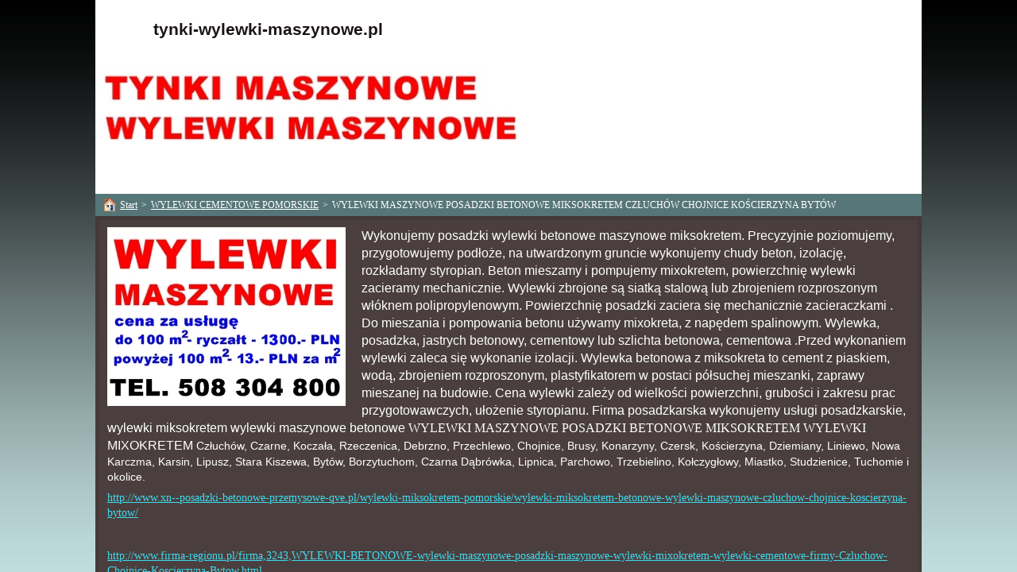

--- FILE ---
content_type: text/html
request_url: http://tynki-wylewki-maszynowe.pl/wylewki-cementowe-pomorskie/wylewki-maszynowe-posadzki-betonowe-miksokretem-czluchow-chojnice-koscierzyna-bytow/
body_size: 13090
content:
<!DOCTYPE html PUBLIC "-//W3C//DTD XHTML 1.0 Transitional//EN" "http://www.w3.org/TR/xhtml1/DTD/xhtml1-transitional.dtd">
<html xmlns="http://www.w3.org/1999/xhtml" xml:lang="pl-PL" lang="pl-PL">
<head>
	<meta http-equiv="Content-Type" content="text/html; charset=UTF-8" />
	<title>WYLEWKI MASZYNOWE POSADZKI BETONOWE MIKSOKRETEM CZŁUCHÓW CHOJNICE KOŚCIERZYNA BYTÓW - tynki-wylewki-maszynowe.pl</title>
	<meta name="description" content="Tynki maszynowe wylewki maszynowe tynki cementowo wapienne tynki gipsowe wylewki miksokretem tynki wewnętrzne " /><meta name="keywords" content="Tynki maszynowe, wylewki maszynowe, tynki cementowo wapienne, tynki gipsowe, wylewki miksokretem , posadzki betonowe, tynki wewnętrzne, wylewki mixokretem" /><meta name="generator" content="Parallels Web Presence Builder 10.4.4" />
	<link rel="stylesheet" type="text/css" href="../../css/style.css?template=generic" />
	<!--[if IE 7]>
		<link rel="stylesheet" type="text/css" href="../../css/ie7.css?template=generic" />
	<![endif]-->
	<script language="JavaScript" type="text/javascript" src="../../js/style-fix.js"></script>
	<script language="JavaScript" type="text/javascript" src="../../js/css_browser_selector.js"></script>
	<link type="text/css" href="../../css/navigation-7155134d-1e1b-8e50-aa11-77ba2531f879.css?template=generic" rel="stylesheet" />
<link type="text/css" href="../../css/header-42a09ad4-422a-462a-e05b-09630775c1c2.css?template=generic" rel="stylesheet" />
<link type="text/css" href="../../css/breadcrumbs-5d37222a-3e4f-ae89-a6a2-0af400f7fd24.css?template=generic" rel="stylesheet" />
<link type="text/css" href="../../css/search-google.css?template=generic" rel="stylesheet" />
<!--[if IE]><style type="text/css">.background2-black{filter: progid:DXImageTransform.Microsoft.AlphaImageLoader(src="../../images/background2-black.png?template=generic",sizingmethod=scale,enabled=true);} .background6-black{filter: progid:DXImageTransform.Microsoft.AlphaImageLoader(src="../../images/background6-black.png?template=generic",sizingmethod=scale,enabled=true);} .background22-white{filter: progid:DXImageTransform.Microsoft.AlphaImageLoader(src="../../images/background22-white.png?template=generic",sizingmethod=scale,enabled=true);} </style><![endif]--><style type="text/css"></style>
</head>
<body id="template" class="background2-black background">
	<div class="site-frame">
		<div id="wrapper" class="container-content external-border-none">
	<div class="external-top"><div><div><div><div></div></div></div></div></div>
	<div class="external-side-left">
		<div class="external-side-left-top">
			<div class="external-side-left-bottom">
				<div class="external-side-right">
					<div class="external-side-right-top">
						<div class="external-side-right-bottom">
							<div id="watermark" class="pageContentText background6-black background border-none">
								<div id="watermark-content" class="container-content">
									<div id="header" class="header background22-white background border-none">
	<div id="header-top" class="top"><div><div></div></div></div>
	<div id="header-side" class="side"><div id="header-side2" class="side2">
		<div class="container-content">
			<div id="header-content">
				<div class="container-content-inner" id="header-content-inner">
	<div class="widget widget-header" id="widget-42a09ad4-422a-462a-e05b-09630775c1c2"><div class="widget-content"><div class="header-title"><a href="../../">tynki-wylewki-maszynowe.pl</a></div><img src="../../attachments/Header/image_0.jpg?template=generic" class="header-image" alt="" /></div></div>

	<div class="widget widget-breadcrumbs" id="widget-5d37222a-3e4f-ae89-a6a2-0af400f7fd24"><div class="widget-content"><a class="icon-with-title" href="../../"></a><div itemscope="itemscope" itemtype="http://data-vocabulary.org/Breadcrumb"><a class="page" href="../../" itemprop="url"><span itemprop="title">Start</span></a><span class="separator">&gt;</span></div><div itemscope="itemscope" itemtype="http://data-vocabulary.org/Breadcrumb"><a class="page" href="../../wylewki-cementowe-pomorskie/" itemprop="url"><span itemprop="title">WYLEWKI CEMENTOWE POMORSKIE</span></a><span class="separator">&gt;</span></div><div itemscope="itemscope" itemtype="http://data-vocabulary.org/Breadcrumb"><span itemprop="title" class="page">WYLEWKI MASZYNOWE POSADZKI BETONOWE MIKSOKRETEM CZŁUCHÓW CHOJNICE KOŚCIERZYNA BYTÓW</span></div></div></div>
</div>
			</div>
		</div>
	</div></div>
	<div id="header-bottom" class="bottom"><div><div></div></div></div>
</div>
									<div id="columns">
										
										
										<div id="content" class="content border-none">
	<div id="content-top" class="top"><div><div></div></div></div>
	<div id="content-side" class="side"><div id="content-side2" class="side2">
		<div class="container-content">
			<div id="content-content">
				<div class="container-content-inner" id="content-content-inner">
	<div class="widget widget-text" id="widget-2daf44f8-37ba-480a-ac9b-8aa48c7f4cd3">
			<div class="widget-content"><p><span style="color: #ffffff;"><span style="font-family: Arial, sans-serif;"><span style="font-size: medium;"><img id="mce-17178" style="float: left; margin-right: 20px;" src="../../attachments/Image/wylewki-maszynowe-13_36.jpg?template=generic" alt="" width="300" height="225" />Wykonujemy posadzki wylewki betonowe maszynowe miksokretem. Precyzyjnie poziomujemy, przygotowujemy podłoże, na utwardzonym gruncie wykonujemy chudy beton, izolację, rozkładamy styropian. Beton mieszamy i pompujemy mixokretem, powierzchnię wylewki zacieramy mechanicznie. Wylewki zbrojone są siatką stalową lub zbrojeniem rozproszonym wł&oacute;knem polipropylenowym. Powierzchnię posadzki zaciera się mechanicznie zacieraczkami . Do mieszania i pompowania betonu używamy mixokreta, z napędem spalinowym. Wylewka, posadzka, jastrych betonowy, cementowy lub szlichta betonowa, cementowa .Przed wykonaniem wylewki zaleca się wykonanie izolacji. Wylewka betonowa z miksokreta to cement z piaskiem, wodą, zbrojeniem rozproszonym, plastyfikatorem w postaci p&oacute;łsuchej mieszanki, zaprawy mieszanej na budowie. Cena wylewki zależy od wielkości powierzchni, grubości i zakresu prac przygotowawczych, ułożenie styropianu. Firma posadzkarska wykonujemy usługi posadzkarskie, wylewki miksokretem wylewki maszynowe betonowe <span style="font-family: Tahoma;"><span>WYLEWKI MASZYNOWE POSADZKI BETONOWE MIKSOKRETEM WYLEWKI </span></span>MIXOKRETEM&nbsp;</span></span></span><span style="font-family: Arial, sans-serif; line-height: 1.42;">Człuch&oacute;w, Czarne, Koczała, Rzeczenica, Debrzno, Przechlewo, Chojnice, Brusy, Konarzyny, Czersk, Kościerzyna, Dziemiany, Liniewo, Nowa Karczma, Karsin, Lipusz, Stara Kiszewa, Byt&oacute;w, Borzytuchom, Czarna Dąbr&oacute;wka, Lipnica, Parchowo, Trzebielino, Kołczygłowy, Miastko, Studzienice, Tuchomie i okolice.</span></p>
<p><a class=" link" href="http://www.xn--posadzki-betonowe-przemysowe-qve.pl/wylewki-miksokretem-pomorskie/wylewki-miksokretem-betonowe-wylewki-maszynowe-czluchow-chojnice-koscierzyna-bytow/">http://www.xn--posadzki-betonowe-przemysowe-qve.pl/wylewki-miksokretem-pomorskie/wylewki-miksokretem-betonowe-wylewki-maszynowe-czluchow-chojnice-koscierzyna-bytow/</a></p>
<p>&nbsp;</p>
<p><a class=" link" href="http://www.firma-regionu.pl/firma,3243,WYLEWKI-BETONOWE-wylewki-maszynowe-posadzki-maszynowe-wylewki-mixokretem-wylewki-cementowe-firmy-Czluchow-Chojnice-Koscierzyna-Bytow.html">http://www.firma-regionu.pl/firma,3243,WYLEWKI-BETONOWE-wylewki-maszynowe-posadzki-maszynowe-wylewki-mixokretem-wylewki-cementowe-firmy-Czluchow-Chojnice-Koscierzyna-Bytow.html</a></p>
<p>&nbsp;</p>
<p><a class=" link" href="http://modne-wygodne.pl/pl/p/WYLEWKI-POSADZKI-MASZYNOWE-WYLEWKI-CEMENTOWE-MIXOKRETEM-CZLUCHOW-CHOJNICE-KOSCIERZYNA-BYTOW-/1637">http://modne-wygodne.pl/pl/p/WYLEWKI-POSADZKI-MASZYNOWE-WYLEWKI-CEMENTOWE-MIXOKRETEM-CZLUCHOW-CHOJNICE-KOSCIERZYNA-BYTOW-/1637</a></p>
<p><span style="font-family: Arial, sans-serif; line-height: 1.42;"><br /></span></p>
<p>&nbsp;</p></div>
		</div>

	<div class="widget widget-navigation" id="widget-7155134d-1e1b-8e50-aa11-77ba2531f879">
			<div class="widget-content"><ul class="navigation" id="navigation-7155134d-1e1b-8e50-aa11-77ba2531f879">
	
		<li class="">
			<a href="../../tynki-wylewki/">
				<span class="navigation-item-bullet">></span>
				<span class="navigation-item-text">TYNKI WYLEWKI</span>
			</a>
			
		</li><li class="">
			<a href="../../kontakt/">
				<span class="navigation-item-bullet">></span>
				<span class="navigation-item-text">KONTAKT</span>
			</a>
			
		</li><li class="navigation-item-expand ">
			<a href="../../tynkowanie-maszynowe-malopolska/">
				<span class="navigation-item-bullet">></span>
				<span class="navigation-item-text">TYNKOWANIE MASZYNOWE MAŁOPOLSKA</span>
			</a>
			<ul>
			
				<li class="">
					<a href="../../tynkowanie-maszynowe-malopolska/tynki-cementowo-wapienne-tynki-gipsowe-wewnetrzne-kety-andrychow-oswiecim-wadowice/">
						<span class="navigation-item-bullet">></span>
						<span class="navigation-item-text">TYNKI CEMENTOWO WAPIENNE TYNKI GIPSOWE WEWNĘTRZNE KĘTY ANDRYCHÓW OŚWIĘCIM WADOWICE</span>
					</a>
					
				</li><li class="">
					<a href="../../tynkowanie-maszynowe-malopolska/tynki-cementowo-wapienne-tynki-gipsowe-wewnetrzne-sucha-beskidzka-myslenice-dobczyce/">
						<span class="navigation-item-bullet">></span>
						<span class="navigation-item-text">TYNKI CEMENTOWO WAPIENNE TYNKI GIPSOWE WEWNĘTRZNE SUCHA BESKIDZKA MYŚLENICE DOBCZYCE </span>
					</a>
					
				</li><li class="">
					<a href="../../tynkowanie-maszynowe-malopolska/tynki-cementowo-wapienne-tynki-gipsowe-wewnetrzne-kalwaria-zebrzydowska-skawina/">
						<span class="navigation-item-bullet">></span>
						<span class="navigation-item-text">TYNKI CEMENTOWO WAPIENNE TYNKI GIPSOWE WEWNĘTRZNE KALWARIA ZEBRZYDOWSKA SKAWINA </span>
					</a>
					
				</li><li class="">
					<a href="../../tynkowanie-maszynowe-malopolska/tynki-cementowo-wapienne-tynki-gipsowe-wewnetrzne-bochnia-brzesko-limanowa-mszana/">
						<span class="navigation-item-bullet">></span>
						<span class="navigation-item-text">TYNKI CEMENTOWO WAPIENNE TYNKI GIPSOWE WEWNĘTRZNE BOCHNIA BRZESKO LIMANOWA MSZANA </span>
					</a>
					
				</li><li class="">
					<a href="../../tynkowanie-maszynowe-malopolska/tynki-cementowo-wapienne-tynki-gipsowe-wewnetrzne-zakopane-nowy-targ-rabka-zdroj/">
						<span class="navigation-item-bullet">></span>
						<span class="navigation-item-text">TYNKI CEMENTOWO WAPIENNE TYNKI GIPSOWE WEWNĘTRZNE ZAKOPANE NOWY TARG RABKA ZDRÓJ</span>
					</a>
					
				</li><li class="">
					<a href="../../tynkowanie-maszynowe-malopolska/tynki-cementowo-wapienne-tynki-gipsowe-wewnetrzne-chrzanow-olkusz-wolbrom-miechow/">
						<span class="navigation-item-bullet">></span>
						<span class="navigation-item-text">TYNKI CEMENTOWO WAPIENNE TYNKI GIPSOWE WEWNĘTRZNE CHRZANÓW OLKUSZ WOLBROM MIECHÓW</span>
					</a>
					
				</li><li class="">
					<a href="../../tynkowanie-maszynowe-malopolska/tynki-cementowo-wapienne-tynki-gipsowe-wewnetrzne-stary-sacz-piwniczna-zdroj-muszyna/">
						<span class="navigation-item-bullet">></span>
						<span class="navigation-item-text">TYNKI CEMENTOWO WAPIENNE TYNKI GIPSOWE WEWNĘTRZNE STARY SĄCZ PIWNICZNA ZDRÓJ MUSZYNA </span>
					</a>
					
				</li><li class="">
					<a href="../../tynkowanie-maszynowe-malopolska/tynki-cementowo-wapienne-tynki-gipsowe-wewnetrzne-nowy-sacz-grybow-gorlice-biecz/">
						<span class="navigation-item-bullet">></span>
						<span class="navigation-item-text">TYNKI CEMENTOWO WAPIENNE TYNKI GIPSOWE WEWNĘTRZNE NOWY SĄCZ GRYBÓW GORLICE BIECZ</span>
					</a>
					
				</li><li class="">
					<a href="../../tynkowanie-maszynowe-malopolska/tynki-cementowo-wapienne-tynki-gipsowe-wewnetrzne-krakow-wieliczka-nowa-huta/">
						<span class="navigation-item-bullet">></span>
						<span class="navigation-item-text">TYNKI CEMENTOWO WAPIENNE TYNKI GIPSOWE WEWNĘTRZNE KRAKÓW WIELICZKA NOWA HUTA</span>
					</a>
					
				</li><li class="">
					<a href="../../tynkowanie-maszynowe-malopolska/tynki-cementowo-wapienne-tynki-gipsowe-wewnetrzne-tarnow-dabrowa-tarnowska-zabno/">
						<span class="navigation-item-bullet">></span>
						<span class="navigation-item-text">TYNKI CEMENTOWO WAPIENNE TYNKI GIPSOWE WEWNĘTRZNE TARNÓW DĄBROWA TARNOWSKA ŻABNO</span>
					</a>
					
				</li>
			
			</ul>
		</li><li class="navigation-item-expand ">
			<a href="../../tynkowanie-maszynowe-podkarpackie/">
				<span class="navigation-item-bullet">></span>
				<span class="navigation-item-text">TYNKOWANIE MASZYNOWE PODKARPACKIE</span>
			</a>
			<ul>
			
				<li class="">
					<a href="../../tynkowanie-maszynowe-podkarpackie/tynki-cementowo-wapienne-tynki-gipsowe-wewnetrzne-jaslo-krosno-strzyzow-sanok-lesko/">
						<span class="navigation-item-bullet">></span>
						<span class="navigation-item-text">TYNKI CEMENTOWO WAPIENNE TYNKI GIPSOWE WEWNĘTRZNE JASŁO KROSNO STRZYŻÓW SANOK LESKO</span>
					</a>
					
				</li><li class="">
					<a href="../../tynkowanie-maszynowe-podkarpackie/tynki-cementowo-wapienne-tynki-gipsowe-wewnetrzne-przemysl-ustrzyki-dolne-brzozow/">
						<span class="navigation-item-bullet">></span>
						<span class="navigation-item-text">TYNKI CEMENTOWO WAPIENNE TYNKI GIPSOWE WEWNĘTRZNE PRZEMYŚL USTRZYKI DOLNE BRZOZÓW</span>
					</a>
					
				</li><li class="">
					<a href="../../tynkowanie-maszynowe-podkarpackie/tynki-cementowo-wapienne-tynki-gipsowe-wewnetrzne-debica-ropczyce-rzeszow/">
						<span class="navigation-item-bullet">></span>
						<span class="navigation-item-text">TYNKI CEMENTOWO WAPIENNE TYNKI GIPSOWE WEWNĘTRZNE DĘBICA ROPCZYCE RZESZÓW</span>
					</a>
					
				</li><li class="">
					<a href="../../tynkowanie-maszynowe-podkarpackie/tynki-cementowo-wapienne-tynki-gipsowe-wewnetrzne-lancut-przeworsk-jaroslaw-lubaczow/">
						<span class="navigation-item-bullet">></span>
						<span class="navigation-item-text">TYNKI CEMENTOWO WAPIENNE TYNKI GIPSOWE WEWNĘTRZNE ŁAŃCUT PRZEWORSK JAROSŁAW LUBACZÓW</span>
					</a>
					
				</li><li class="">
					<a href="../../tynkowanie-maszynowe-podkarpackie/tynki-cementowo-wapienne-tynki-gipsowe-wewnetrzne-mielec-kolbuszowa-tarnobrzeg/">
						<span class="navigation-item-bullet">></span>
						<span class="navigation-item-text">TYNKI CEMENTOWO WAPIENNE TYNKI GIPSOWE WEWNĘTRZNE MIELEC KOLBUSZOWA TARNOBRZEG</span>
					</a>
					
				</li><li class="">
					<a href="../../tynkowanie-maszynowe-podkarpackie/tynki-cementowo-wapienne-tynki-gipsowe-wewnetrzne-stalowa-wola-nisko-lezajsk/">
						<span class="navigation-item-bullet">></span>
						<span class="navigation-item-text">TYNKI CEMENTOWO WAPIENNE TYNKI GIPSOWE WEWNĘTRZNE STALOWA WOLA NISKO LEŻAJSK</span>
					</a>
					
				</li>
			
			</ul>
		</li><li class="navigation-item-expand ">
			<a href="../../tynkowanie-maszynowe-slaskie/">
				<span class="navigation-item-bullet">></span>
				<span class="navigation-item-text">TYNKOWANIE MASZYNOWE ŚLĄSKIE</span>
			</a>
			<ul>
			
				<li class="">
					<a href="../../tynkowanie-maszynowe-slaskie/tynki-cementowo-wapienne-tynki-gipsowe-wewnetrzne-bielsko-biala-zywiec-cieszyn-pszczyna/">
						<span class="navigation-item-bullet">></span>
						<span class="navigation-item-text">TYNKI CEMENTOWO WAPIENNE TYNKI GIPSOWE WEWNĘTRZNE BIELSKO BIAŁA ŻYWIEC CIESZYN PSZCZYNA</span>
					</a>
					
				</li><li class="">
					<a href="../../tynkowanie-maszynowe-slaskie/tynki-cementowo-wapienne-tynki-gipsowe-wewnetrzne-wodzislaw-slaski-raciborz-mikolow/">
						<span class="navigation-item-bullet">></span>
						<span class="navigation-item-text">TYNKI CEMENTOWO WAPIENNE TYNKI GIPSOWE WEWNĘTRZNE WODZISŁAW ŚLĄSKI RACIBÓRZ MIKOŁÓW</span>
					</a>
					
				</li><li class="">
					<a href="../../tynkowanie-maszynowe-slaskie/tynki-cementowo-wapienne-tynki-gipsowe-wewnetrzne-rybnik-gliwice-tarnowskie-gory/">
						<span class="navigation-item-bullet">></span>
						<span class="navigation-item-text">TYNKI CEMENTOWO WAPIENNE TYNKI GIPSOWE WEWNĘTRZNE RYBNIK GLIWICE TARNOWSKIE GÓRY </span>
					</a>
					
				</li><li class="">
					<a href="../../tynkowanie-maszynowe-slaskie/tynki-cementowo-wapienne-tynki-gipsowe-wewnetrzne-bierun-zawiercie-myszkow-lubliniec/">
						<span class="navigation-item-bullet">></span>
						<span class="navigation-item-text">TYNKI CEMENTOWO WAPIENNE TYNKI GIPSOWE WEWNĘTRZNE BIERUŃ ZAWIERCIE MYSZKÓW LUBLINIEC</span>
					</a>
					
				</li><li class="">
					<a href="../../tynkowanie-maszynowe-slaskie/tynki-cementowo-wapienne-tynki-gipsowe-wewnetrzne-czestochowa-klobuck-bedzin/">
						<span class="navigation-item-bullet">></span>
						<span class="navigation-item-text">TYNKI CEMENTOWO WAPIENNE TYNKI GIPSOWE WEWNĘTRZNE CZĘSTOCHOWA KŁOBUCK BĘDZIN</span>
					</a>
					
				</li><li class="">
					<a href="../../tynkowanie-maszynowe-slaskie/tynki-cementowo-wapienne-tynki-gipsowe-wewnetrzne-myslowice-chorzow-dabrowa-gornicza/">
						<span class="navigation-item-bullet">></span>
						<span class="navigation-item-text">TYNKI CEMENTOWO WAPIENNE TYNKI GIPSOWE WEWNĘTRZNE MYSŁOWICE CHORZÓW DĄBROWA GÓRNICZA</span>
					</a>
					
				</li><li class="">
					<a href="../../tynkowanie-maszynowe-slaskie/tynki-cementowo-wapienne-tynki-gipsowe-wewnetrzne-katowice-jastrzebie-zdroj-jaworzno/">
						<span class="navigation-item-bullet">></span>
						<span class="navigation-item-text">TYNKI CEMENTOWO WAPIENNE TYNKI GIPSOWE WEWNĘTRZNE KATOWICE JASTRZĘBIE ZDRÓJ JAWORZNO</span>
					</a>
					
				</li><li class="">
					<a href="../../tynkowanie-maszynowe-slaskie/tynki-cementowo-wapienne-tynki-gipsowe-wewnetrzne-bytom-piekary-slaskie-ruda-slaska/">
						<span class="navigation-item-bullet">></span>
						<span class="navigation-item-text">TYNKI CEMENTOWO WAPIENNE TYNKI GIPSOWE WEWNĘTRZNE BYTOM PIEKARY ŚLĄSKIE RUDA ŚLĄSKA</span>
					</a>
					
				</li><li class="">
					<a href="../../tynkowanie-maszynowe-slaskie/tynki-cementowo-wapienne-tynki-gipsowe-wewnetrzne-siemianowice-slaskie-sosnowiec/">
						<span class="navigation-item-bullet">></span>
						<span class="navigation-item-text">TYNKI CEMENTOWO WAPIENNE TYNKI GIPSOWE WEWNĘTRZNE SIEMIANOWICE ŚLĄSKIE SOSNOWIEC </span>
					</a>
					
				</li><li class="">
					<a href="../../tynkowanie-maszynowe-slaskie/tynki-cementowo-wapienne-tynki-gipsowe-wewnetrzne-swietochlowice-tychy-zabrze-zory/">
						<span class="navigation-item-bullet">></span>
						<span class="navigation-item-text">TYNKI CEMENTOWO WAPIENNE TYNKI GIPSOWE WEWNĘTRZNE ŚWIĘTOCHŁOWICE TYCHY ZABRZE ŻORY</span>
					</a>
					
				</li>
			
			</ul>
		</li><li class="navigation-item-expand ">
			<a href="../../tynkowanie-maszynowe-swietokrzyskie/">
				<span class="navigation-item-bullet">></span>
				<span class="navigation-item-text">TYNKOWANIE MASZYNOWE ŚWIĘTOKRZYSKIE</span>
			</a>
			<ul>
			
				<li class="">
					<a href="../../tynkowanie-maszynowe-swietokrzyskie/tynki-cementowo-wapienne-tynki-gipsowe-wewnetrzne-kazimierza-wielka-pinczow-staszow/">
						<span class="navigation-item-bullet">></span>
						<span class="navigation-item-text">TYNKI CEMENTOWO WAPIENNE TYNKI GIPSOWE WEWNĘTRZNE KAZIMIERZA WIELKA PIŃCZÓW STASZÓW</span>
					</a>
					
				</li><li class="">
					<a href="../../tynkowanie-maszynowe-swietokrzyskie/tynki-cementowo-wapienne-tynki-gipsowe-wewnetrzne-busko-zdroj-sandomierz-jedrzejow/">
						<span class="navigation-item-bullet">></span>
						<span class="navigation-item-text">TYNKI CEMENTOWO WAPIENNE TYNKI GIPSOWE WEWNĘTRZNE BUSKO ZDRÓJ SANDOMIERZ JĘDRZEJÓW</span>
					</a>
					
				</li><li class="">
					<a href="../../tynkowanie-maszynowe-swietokrzyskie/tynki-cementowo-wapienne-tynki-gipsowe-wewnetrzne-kielce-wloszczowa-starachowice/">
						<span class="navigation-item-bullet">></span>
						<span class="navigation-item-text">TYNKI CEMENTOWO WAPIENNE TYNKI GIPSOWE WEWNĘTRZNE KIELCE WŁOSZCZOWA STARACHOWICE</span>
					</a>
					
				</li><li class="">
					<a href="../../tynkowanie-maszynowe-swietokrzyskie/tynki-cementowo-wapienne-tynki-gipsowe-wewnetrzne-skarzysko-kamienna-konskie-opatow/">
						<span class="navigation-item-bullet">></span>
						<span class="navigation-item-text">TYNKI CEMENTOWO WAPIENNE TYNKI GIPSOWE WEWNĘTRZNE SKARŻYSKO KAMIENNA KOŃSKIE OPATÓW</span>
					</a>
					
				</li><li class="">
					<a href="../../tynkowanie-maszynowe-swietokrzyskie/tynki-cementowo-wapienne-tynki-gipsowe-wewnetrzne-ostrowiec-swietokrzyski/">
						<span class="navigation-item-bullet">></span>
						<span class="navigation-item-text">TYNKI CEMENTOWO WAPIENNE TYNKI GIPSOWE WEWNĘTRZNE OSTROWIEC ŚWIĘTOKRZYSKI </span>
					</a>
					
				</li>
			
			</ul>
		</li><li class="navigation-item-expand ">
			<a href="../../tynkowanie-maszynowe-opolskie/">
				<span class="navigation-item-bullet">></span>
				<span class="navigation-item-text">TYNKOWANIE MASZYNOWE OPOLSKIE</span>
			</a>
			<ul>
			
				<li class="">
					<a href="../../tynkowanie-maszynowe-opolskie/tynki-cementowo-wapienne-tynki-gipsowe-wewnetrzne-glubczyce-kedzierzyn-kozle-prudnik/">
						<span class="navigation-item-bullet">></span>
						<span class="navigation-item-text">TYNKI CEMENTOWO WAPIENNE TYNKI GIPSOWE WEWNĘTRZNE GŁUBCZYCE KĘDZIERZYN KOŹLE PRUDNIK</span>
					</a>
					
				</li><li class="">
					<a href="../../tynkowanie-maszynowe-opolskie/tynki-cementowo-wapienne-tynki-gipsowe-wewnetrzne-krapkowice-nysa/">
						<span class="navigation-item-bullet">></span>
						<span class="navigation-item-text">TYNKI CEMENTOWO WAPIENNE TYNKI GIPSOWE WEWNĘTRZNE KRAPKOWICE NYSA</span>
					</a>
					
				</li><li class="">
					<a href="../../tynkowanie-maszynowe-opolskie/tynki-cementowo-wapienne-tynki-gipsowe-wewnetrzne-opole-namyslow-brzeg-olesno/">
						<span class="navigation-item-bullet">></span>
						<span class="navigation-item-text">TYNKI CEMENTOWO WAPIENNE TYNKI GIPSOWE WEWNĘTRZNE OPOLE NAMYSŁÓW BRZEG OLESNO </span>
					</a>
					
				</li><li class="">
					<a href="../../tynkowanie-maszynowe-opolskie/tynki-cementowo-wapienne-tynki-gipsowe-wewnetrzne-strzelce-opolskie-kluczbork/">
						<span class="navigation-item-bullet">></span>
						<span class="navigation-item-text">TYNKI CEMENTOWO WAPIENNE TYNKI GIPSOWE WEWNĘTRZNE STRZELCE OPOLSKIE KLUCZBORK</span>
					</a>
					
				</li>
			
			</ul>
		</li><li class="navigation-item-expand ">
			<a href="../../tynkowanie-maszynowe-dolnoslaskie/">
				<span class="navigation-item-bullet">></span>
				<span class="navigation-item-text">TYNKOWANIE MASZYNOWE DOLNOŚLĄSKIE</span>
			</a>
			<ul>
			
				<li class="">
					<a href="../../tynkowanie-maszynowe-dolnoslaskie/tynki-cementowo-wapienne-tynki-gipsowe-wewnetrzne-klodzko-zabkowice-slaskie-strzelin/">
						<span class="navigation-item-bullet">></span>
						<span class="navigation-item-text">TYNKI CEMENTOWO WAPIENNE TYNKI GIPSOWE WEWNĘTRZNE KŁODZKO ZĄBKOWICE ŚLĄSKIE STRZELIN</span>
					</a>
					
				</li><li class="">
					<a href="../../tynkowanie-maszynowe-dolnoslaskie/tynki-cementowo-wapienne-tynki-gipsowe-wewnetrzne-kamienna-gora-walbrzych-swidnica/">
						<span class="navigation-item-bullet">></span>
						<span class="navigation-item-text">TYNKI CEMENTOWO WAPIENNE TYNKI GIPSOWE WEWNĘTRZNE KAMIENNA GÓRA WAŁBRZYCH ŚWIDNICA</span>
					</a>
					
				</li><li class="">
					<a href="../../tynkowanie-maszynowe-dolnoslaskie/tynki-cementowo-wapienne-tynki-gipsowe-wewnetrzne-wroclaw-dzierzoniow-olesnica-milicz/">
						<span class="navigation-item-bullet">></span>
						<span class="navigation-item-text">TYNKI CEMENTOWO WAPIENNE TYNKI GIPSOWE WEWNĘTRZNE WROCŁAW DZIERŻONIÓW OLEŚNICA MILICZ</span>
					</a>
					
				</li><li class="">
					<a href="../../tynkowanie-maszynowe-dolnoslaskie/tynki-cementowo-wapienne-tynki-gipsowe-wewnetrzne-trzebnica-sroda-slaska-gora-wolow/">
						<span class="navigation-item-bullet">></span>
						<span class="navigation-item-text">TYNKI CEMENTOWO WAPIENNE TYNKI GIPSOWE WEWNĘTRZNE TRZEBNICA ŚRODA ŚLĄSKA GÓRA WOŁÓW</span>
					</a>
					
				</li><li class="">
					<a href="../../tynkowanie-maszynowe-dolnoslaskie/tynki-cementowo-wapienne-tynki-gipsowe-wewnetrzne-glogow-polkowice-luban-boleslawiec/">
						<span class="navigation-item-bullet">></span>
						<span class="navigation-item-text">TYNKI CEMENTOWO WAPIENNE TYNKI GIPSOWE WEWNĘTRZNE GŁOGÓW POLKOWICE LUBAŃ BOLESŁAWIEC</span>
					</a>
					
				</li><li class="">
					<a href="../../tynkowanie-maszynowe-dolnoslaskie/tynki-cementowo-wapienne-tynki-gipsowe-wewnetrzne-legnica-jelenia-gora/">
						<span class="navigation-item-bullet">></span>
						<span class="navigation-item-text">TYNKI CEMENTOWO WAPIENNE TYNKI GIPSOWE WEWNĘTRZNE LEGNICA JELENIA GÓRA</span>
					</a>
					
				</li><li class="">
					<a href="../../tynkowanie-maszynowe-dolnoslaskie/tynki-cementowo-wapienne-tynki-gipsowe-wewnetrzne-zgorzelec-lubin-lwowek-slaski/">
						<span class="navigation-item-bullet">></span>
						<span class="navigation-item-text">TYNKI CEMENTOWO WAPIENNE TYNKI GIPSOWE WEWNĘTRZNE ZGORZELEC LUBIN LWÓWEK ŚLĄSKI</span>
					</a>
					
				</li><li class="">
					<a href="../../tynkowanie-maszynowe-dolnoslaskie/tynki-cementowo-wapienne-tynki-gipsowe-wewnetrzne-olawa-jawor-zlotoryja/">
						<span class="navigation-item-bullet">></span>
						<span class="navigation-item-text">TYNKI CEMENTOWO WAPIENNE TYNKI GIPSOWE WEWNĘTRZNE OŁAWA JAWOR ZŁOTORYJA</span>
					</a>
					
				</li>
			
			</ul>
		</li><li class="navigation-item-expand ">
			<a href="../../tynkowanie-maszynowe-lubuskie/">
				<span class="navigation-item-bullet">></span>
				<span class="navigation-item-text">TYNKOWANIE MASZYNOWE LUBUSKIE</span>
			</a>
			<ul>
			
				<li class="">
					<a href="../../tynkowanie-maszynowe-lubuskie/tynki-cementowo-wapienne-tynki-gipsowe-wewnetrzne-zielona-gora-zagan-zary-nowa-sol/">
						<span class="navigation-item-bullet">></span>
						<span class="navigation-item-text">TYNKI CEMENTOWO WAPIENNE TYNKI GIPSOWE WEWNĘTRZNE ZIELONA GÓRA ŻAGAŃ ŻARY NOWA SÓL </span>
					</a>
					
				</li><li class="">
					<a href="../../tynkowanie-maszynowe-lubuskie/tynki-cementowo-wapienne-tynki-gipsowe-wewnetrzne-wschowa-swiebodzin-miedzyrzec/">
						<span class="navigation-item-bullet">></span>
						<span class="navigation-item-text">TYNKI CEMENTOWO WAPIENNE TYNKI GIPSOWE WEWNĘTRZNE WSCHOWA ŚWIEBODZIN MIĘDZYRZEC</span>
					</a>
					
				</li><li class="">
					<a href="../../tynkowanie-maszynowe-lubuskie/tynki-cementowo-wapienne-tynki-gipsowe-wewnetrzne-krosno-odrzanskie-slubice-sulecin/">
						<span class="navigation-item-bullet">></span>
						<span class="navigation-item-text">TYNKI CEMENTOWO WAPIENNE TYNKI GIPSOWE WEWNĘTRZNE KROSNO ODRZAŃSKIE SŁUBICE SULĘCIN</span>
					</a>
					
				</li><li class="">
					<a href="../../tynkowanie-maszynowe-lubuskie/tynki-cementowo-wapienne-tynki-gipsowe-wewnetrzne-gorzow-wielkopolski-strzelce-krajenskie/">
						<span class="navigation-item-bullet">></span>
						<span class="navigation-item-text">TYNKI CEMENTOWO WAPIENNE TYNKI GIPSOWE WEWNĘTRZNE GORZÓW WIELKOPOLSKI STRZELCE KRAJEŃSKIE</span>
					</a>
					
				</li>
			
			</ul>
		</li><li class="navigation-item-expand ">
			<a href="../../tynkowanie-maszynowe-wielkopolskie/">
				<span class="navigation-item-bullet">></span>
				<span class="navigation-item-text">TYNKOWANIE MASZYNOWE WIELKOPOLSKIE</span>
			</a>
			<ul>
			
				<li class="">
					<a href="../../tynkowanie-maszynowe-wielkopolskie/tynki-cementowo-wapienne-tynki-gipsowe-wewnetrzne-kalisz-kepno-ostrzeszow-krotoszyn/">
						<span class="navigation-item-bullet">></span>
						<span class="navigation-item-text">TYNKI CEMENTOWO WAPIENNE TYNKI GIPSOWE WEWNĘTRZNE KALISZ KĘPNO OSTRZESZÓW KROTOSZYN</span>
					</a>
					
				</li><li class="">
					<a href="../../tynkowanie-maszynowe-wielkopolskie/tynki-cementowo-wapienne-tynki-gipsowe-wewnetrzne-ostrow-wielkopolski-rawicz-pleszew/">
						<span class="navigation-item-bullet">></span>
						<span class="navigation-item-text">TYNKI CEMENTOWO WAPIENNE TYNKI GIPSOWE WEWNĘTRZNE OSTRÓW WIELKOPOLSKI RAWICZ PLESZEW</span>
					</a>
					
				</li><li class="">
					<a href="../../tynkowanie-maszynowe-wielkopolskie/tynki-cementowo-wapienne-tynki-gipsowe-wewnetrzne-konin-srem-turek-kolo-slupca-gostyn/">
						<span class="navigation-item-bullet">></span>
						<span class="navigation-item-text">TYNKI CEMENTOWO WAPIENNE TYNKI GIPSOWE WEWNĘTRZNE KONIN ŚREM TUREK KOŁO SŁUPCA GOSTYŃ</span>
					</a>
					
				</li><li class="">
					<a href="../../tynkowanie-maszynowe-wielkopolskie/tynki-cementowo-wapienne-tynki-gipsowe-wewnetrzne-gniezno-wrzesnia-sroda-wielkopolska/">
						<span class="navigation-item-bullet">></span>
						<span class="navigation-item-text">TYNKI CEMENTOWO WAPIENNE TYNKI GIPSOWE WEWNĘTRZNE GNIEZNO WRZEŚNIA ŚRODA WIELKOPOLSKA </span>
					</a>
					
				</li><li class="">
					<a href="../../tynkowanie-maszynowe-wielkopolskie/tynki-cementowo-wapienne-tynki-gipsowe-wewnetrzne-leszno-jarocin-koscian-nowy-tomysl/">
						<span class="navigation-item-bullet">></span>
						<span class="navigation-item-text">TYNKI CEMENTOWO WAPIENNE TYNKI GIPSOWE WEWNĘTRZNE LESZNO JAROCIN KOŚCIAN NOWY TOMYŚL</span>
					</a>
					
				</li><li class="">
					<a href="../../tynkowanie-maszynowe-wielkopolskie/tynki-cementowo-wapienne-tynki-gipsowe-wewnetrzne-poznan-wolsztyn-grodzisk-wielkopolski/">
						<span class="navigation-item-bullet">></span>
						<span class="navigation-item-text">TYNKI CEMENTOWO WAPIENNE TYNKI GIPSOWE WEWNĘTRZNE POZNAŃ WOLSZTYN GRODZISK WIELKOPOLSKI</span>
					</a>
					
				</li><li class="">
					<a href="../../tynkowanie-maszynowe-wielkopolskie/tynki-cementowo-wapienne-tynki-gipsowe-wewnetrzne-pila-szamotuly-miedzychod-oborniki/">
						<span class="navigation-item-bullet">></span>
						<span class="navigation-item-text">TYNKI CEMENTOWO WAPIENNE TYNKI GIPSOWE WEWNĘTRZNE PIŁA SZAMOTUŁY MIĘDZYCHÓD OBORNIKI </span>
					</a>
					
				</li><li class="">
					<a href="../../tynkowanie-maszynowe-wielkopolskie/tynki-cementowo-wapienne-tynki-gipsowe-wewnetrzne-wagrowiec-chodziez-czarnkow-zlotow/">
						<span class="navigation-item-bullet">></span>
						<span class="navigation-item-text">TYNKI CEMENTOWO WAPIENNE TYNKI GIPSOWE WEWNĘTRZNE WĄGROWIEC CHODZIEŻ CZARNKÓW ZŁOTÓW</span>
					</a>
					
				</li>
			
			</ul>
		</li><li class="navigation-item-expand ">
			<a href="../../tynkowanie-maszynowe-lodzkie/">
				<span class="navigation-item-bullet">></span>
				<span class="navigation-item-text">TYNKOWANIE MASZYNOWE ŁÓDZKIE</span>
			</a>
			<ul>
			
				<li class="">
					<a href="../../tynkowanie-maszynowe-lodzkie/tynki-cementowo-wapienne-tynki-gipsowe-wewnetrzne-lodz-radomsko-piotrkow-trybunalski/">
						<span class="navigation-item-bullet">></span>
						<span class="navigation-item-text">TYNKI CEMENTOWO WAPIENNE TYNKI GIPSOWE WEWNĘTRZNE ŁÓDŹ RADOMSKO PIOTRKÓW TRYBUNALSKI</span>
					</a>
					
				</li><li class="">
					<a href="../../tynkowanie-maszynowe-lodzkie/tynki-cementowo-wapienne-tynki-gipsowe-wewnetrzne-tomaszow-mazowiecki-skierniewice/">
						<span class="navigation-item-bullet">></span>
						<span class="navigation-item-text">TYNKI CEMENTOWO WAPIENNE TYNKI GIPSOWE WEWNĘTRZNE TOMASZÓW MAZOWIECKI SKIERNIEWICE</span>
					</a>
					
				</li><li class="">
					<a href="../../tynkowanie-maszynowe-lodzkie/tynki-cementowo-wapienne-tynki-gipsowe-wewnetrzne-rawa-mazowiecka-brzeziny-lowicz/">
						<span class="navigation-item-bullet">></span>
						<span class="navigation-item-text">TYNKI CEMENTOWO WAPIENNE TYNKI GIPSOWE WEWNĘTRZNE RAWA MAZOWIECKA BRZEZINY ŁOWICZ</span>
					</a>
					
				</li><li class="">
					<a href="../../tynkowanie-maszynowe-lodzkie/tynki-cementowo-wapienne-tynki-gipsowe-wewnetrzne-opoczno-belchatow-pajeczno-lask/">
						<span class="navigation-item-bullet">></span>
						<span class="navigation-item-text">TYNKI CEMENTOWO WAPIENNE TYNKI GIPSOWE WEWNĘTRZNE OPOCZNO BEŁCHATÓW PAJĘCZNO ŁASK</span>
					</a>
					
				</li><li class="">
					<a href="../../tynkowanie-maszynowe-lodzkie/tynki-cementowo-wapienne-tynki-gipsowe-wewnetrzne-wielun-wieruszow-sieradz-pabianice/">
						<span class="navigation-item-bullet">></span>
						<span class="navigation-item-text">TYNKI CEMENTOWO WAPIENNE TYNKI GIPSOWE WEWNĘTRZNE WIELUŃ WIERUSZÓW SIERADZ PABIANICE</span>
					</a>
					
				</li><li class="">
					<a href="../../tynkowanie-maszynowe-lodzkie/tynki-cementowo-wapienne-tynki-gipsowe-wewnetrzne-zdunska-wola-poddebice/">
						<span class="navigation-item-bullet">></span>
						<span class="navigation-item-text">TYNKI CEMENTOWO WAPIENNE TYNKI GIPSOWE WEWNĘTRZNE ZDUŃSKA WOLA PODDĘBICE</span>
					</a>
					
				</li><li class="">
					<a href="../../tynkowanie-maszynowe-lodzkie/tynki-cementowo-wapienne-tynki-gipsowe-wewnetrzne-zgierz-kutno-leczyca/">
						<span class="navigation-item-bullet">></span>
						<span class="navigation-item-text">TYNKI CEMENTOWO WAPIENNE TYNKI GIPSOWE WEWNĘTRZNE ZGIERZ KUTNO ŁĘCZYCA</span>
					</a>
					
				</li>
			
			</ul>
		</li><li class="navigation-item-expand ">
			<a href="../../tynkowanie-maszynowe-mazowieckie/">
				<span class="navigation-item-bullet">></span>
				<span class="navigation-item-text">TYNKOWANIE MASZYNOWE MAZOWIECKIE</span>
			</a>
			<ul>
			
				<li class="">
					<a href="../../tynkowanie-maszynowe-mazowieckie/tynki-cementowo-wapienne-tynki-gipsowe-wewnetrzne-warszawa-siedlce-losice-ostroleka/">
						<span class="navigation-item-bullet">></span>
						<span class="navigation-item-text">TYNKI CEMENTOWO WAPIENNE TYNKI GIPSOWE WEWNĘTRZNE WARSZAWA SIEDLCE ŁOSICE OSTROŁĘKA </span>
					</a>
					
				</li><li class="">
					<a href="../../tynkowanie-maszynowe-mazowieckie/tynki-cementowo-wapienne-tynki-gipsowe-wewnetrzne-ostrow-mazowiecka-sokolow-podlaski/">
						<span class="navigation-item-bullet">></span>
						<span class="navigation-item-text">TYNKI CEMENTOWO WAPIENNE TYNKI GIPSOWE WEWNĘTRZNE OSTRÓW MAZOWIECKA SOKOŁÓW PODLASKI</span>
					</a>
					
				</li><li class="">
					<a href="../../tynkowanie-maszynowe-mazowieckie/tynki-cementowo-wapienne-tynki-gipsowe-wewnetrzne-legionowo-makow-mazowiecki-wegrow/">
						<span class="navigation-item-bullet">></span>
						<span class="navigation-item-text">TYNKI CEMENTOWO WAPIENNE TYNKI GIPSOWE WEWNĘTRZNE LEGIONOWO MAKÓW MAZOWIECKI WĘGRÓW</span>
					</a>
					
				</li><li class="">
					<a href="../../tynkowanie-maszynowe-mazowieckie/tynki-cementowo-wapienne-tynki-gipsowe-wewnetrzne-ciechanow-pultusk-przasnysz-wyszkow/">
						<span class="navigation-item-bullet">></span>
						<span class="navigation-item-text">TYNKI CEMENTOWO WAPIENNE TYNKI GIPSOWE WEWNĘTRZNE CIECHANÓW PUŁTUSK PRZASNYSZ WYSZKÓW</span>
					</a>
					
				</li><li class="">
					<a href="../../tynkowanie-maszynowe-mazowieckie/tynki-cementowo-wapienne-tynki-gipsowe-wewnetrzne-plock-plonsk-sierpc-zuromin-mlawa/">
						<span class="navigation-item-bullet">></span>
						<span class="navigation-item-text">TYNKI CEMENTOWO WAPIENNE TYNKI GIPSOWE WEWNĘTRZNE PŁOCK PŁOŃSK SIERPC ŻUROMIN MŁAWA</span>
					</a>
					
				</li><li class="">
					<a href="../../tynkowanie-maszynowe-mazowieckie/tynki-cementowo-wapienne-tynki-gipsowe-wewnetrzne-sochaczew-nowy-dwor-mazowiecki/">
						<span class="navigation-item-bullet">></span>
						<span class="navigation-item-text">TYNKI CEMENTOWO WAPIENNE TYNKI GIPSOWE WEWNĘTRZNE SOCHACZEW NOWY DWÓR MAZOWIECKI</span>
					</a>
					
				</li><li class="">
					<a href="../../tynkowanie-maszynowe-mazowieckie/tynki-cementowo-wapienne-tynki-gipsowe-wewnetrzne-radom-przysucha-szydlowiec-lipsko/">
						<span class="navigation-item-bullet">></span>
						<span class="navigation-item-text">TYNKI CEMENTOWO WAPIENNE TYNKI GIPSOWE WEWNĘTRZNE RADOM PRZYSUCHA SZYDŁOWIEC LIPSKO</span>
					</a>
					
				</li><li class="">
					<a href="../../tynkowanie-maszynowe-mazowieckie/tynki-cementowo-wapienne-tynki-gipsowe-wewnetrzne-zwolen-kozienice-bialobrzegi-grojec/">
						<span class="navigation-item-bullet">></span>
						<span class="navigation-item-text">TYNKI CEMENTOWO WAPIENNE TYNKI GIPSOWE WEWNĘTRZNE ZWOLEŃ KOZIENICE BIAŁOBRZEGI GRÓJEC</span>
					</a>
					
				</li><li class="">
					<a href="../../tynkowanie-maszynowe-mazowieckie/tynki-cementowo-wapienne-tynki-gipsowe-wewnetrzne-garwolin-otwock-minsk-mazowiecki/">
						<span class="navigation-item-bullet">></span>
						<span class="navigation-item-text">TYNKI CEMENTOWO WAPIENNE TYNKI GIPSOWE WEWNĘTRZNE GARWOLIN OTWOCK MIŃSK MAZOWIECKI</span>
					</a>
					
				</li><li class="">
					<a href="../../tynkowanie-maszynowe-mazowieckie/tynki-cementowo-wapienne-tynki-gipsowe-wewnetrzne-piaseczno-pruszkow-zyrardow-wolomin/">
						<span class="navigation-item-bullet">></span>
						<span class="navigation-item-text">TYNKI CEMENTOWO WAPIENNE TYNKI GIPSOWE WEWNĘTRZNE PIASECZNO PRUSZKÓW ŻYRARDÓW WOŁOMIN</span>
					</a>
					
				</li><li class="">
					<a href="../../tynkowanie-maszynowe-mazowieckie/tynki-cementowo-wapienne-tynki-gipsowe-wewnetrzne-grodzisk-ozarow-mazowiecki-gostynin/">
						<span class="navigation-item-bullet">></span>
						<span class="navigation-item-text">TYNKI CEMENTOWO WAPIENNE TYNKI GIPSOWE WEWNĘTRZNE GRODZISK OŻARÓW MAZOWIECKI GOSTYNIN</span>
					</a>
					
				</li>
			
			</ul>
		</li><li class="navigation-item-expand ">
			<a href="../../tynkowanie-maszynowe-lubelskie/">
				<span class="navigation-item-bullet">></span>
				<span class="navigation-item-text">TYNKOWANIE MASZYNOWE LUBELSKIE</span>
			</a>
			<ul>
			
				<li class="">
					<a href="../../tynkowanie-maszynowe-lubelskie/tynki-cementowo-wapienne-tynki-gipsowe-wewnetrzne-bilgoraj-tomaszow-lubelski-zamosc/">
						<span class="navigation-item-bullet">></span>
						<span class="navigation-item-text">TYNKI CEMENTOWO WAPIENNE TYNKI GIPSOWE WEWNĘTRZNE BIŁGORAJ TOMASZÓW LUBELSKI ZAMOŚĆ</span>
					</a>
					
				</li><li class="">
					<a href="../../tynkowanie-maszynowe-lubelskie/tynki-cementowo-wapienne-tynki-gipsowe-wewnetrzne-lublin-hrubieszow-chelm-krasnystaw/">
						<span class="navigation-item-bullet">></span>
						<span class="navigation-item-text">TYNKI CEMENTOWO WAPIENNE TYNKI GIPSOWE WEWNĘTRZNE LUBLIN HRUBIESZÓW CHEŁM KRASNYSTAW </span>
					</a>
					
				</li><li class="">
					<a href="../../tynkowanie-maszynowe-lubelskie/tynki-cementowo-wapienne-tynki-gipsowe-wewnetrzne-janow-lubelski-krasnik-opole-lubelskie/">
						<span class="navigation-item-bullet">></span>
						<span class="navigation-item-text">TYNKI CEMENTOWO WAPIENNE TYNKI GIPSOWE WEWNĘTRZNE JANÓW LUBELSKI KRAŚNIK OPOLE LUBELSKIE</span>
					</a>
					
				</li><li class="">
					<a href="../../tynkowanie-maszynowe-lubelskie/tynki-cementowo-wapienne-tynki-gipsowe-wewnetrzne-swidnik-leczna-wlodawa-lubartow/">
						<span class="navigation-item-bullet">></span>
						<span class="navigation-item-text">TYNKI CEMENTOWO WAPIENNE TYNKI GIPSOWE WEWNĘTRZNE ŚWIDNIK ŁĘCZNA WŁODAWA LUBARTÓW</span>
					</a>
					
				</li><li class="">
					<a href="../../tynkowanie-maszynowe-lubelskie/tynki-cementowo-wapienne-tynki-gipsowe-wewnetrzne-parczew-biala-podlaska-radzyn-podlaski/">
						<span class="navigation-item-bullet">></span>
						<span class="navigation-item-text">TYNKI CEMENTOWO WAPIENNE TYNKI GIPSOWE WEWNĘTRZNE PARCZEW BIAŁA PODLASKA RADZYŃ PODLASKI</span>
					</a>
					
				</li><li class="">
					<a href="../../tynkowanie-maszynowe-lubelskie/tynki-cementowo-wapienne-tynki-gipsowe-wewnetrzne-pulawy-ryki-lukow/">
						<span class="navigation-item-bullet">></span>
						<span class="navigation-item-text">TYNKI CEMENTOWO WAPIENNE TYNKI GIPSOWE WEWNĘTRZNE PUŁAWY RYKI ŁUKÓW</span>
					</a>
					
				</li>
			
			</ul>
		</li><li class="navigation-item-expand ">
			<a href="../../tynkowanie-maszynowe-zachodniopomorskie/">
				<span class="navigation-item-bullet">></span>
				<span class="navigation-item-text">TYNKOWANIE MASZYNOWE ZACHODNIOPOMORSKIE</span>
			</a>
			<ul>
			
				<li class="">
					<a href="../../tynkowanie-maszynowe-zachodniopomorskie/tynki-cementowo-wapienne-tynki-gipsowe-wewnetrzne-mysliborz-pyrzyce-choszczno-lobez/">
						<span class="navigation-item-bullet">></span>
						<span class="navigation-item-text">TYNKI CEMENTOWO WAPIENNE TYNKI GIPSOWE WEWNĘTRZNE MYŚLIBÓRZ PYRZYCE CHOSZCZNO ŁOBEZ</span>
					</a>
					
				</li><li class="">
					<a href="../../tynkowanie-maszynowe-zachodniopomorskie/tynki-cementowo-wapienne-tynki-gipsowe-wewnetrzne-walcz-drawsko-pomorskie-szczecinek/">
						<span class="navigation-item-bullet">></span>
						<span class="navigation-item-text">TYNKI CEMENTOWO WAPIENNE TYNKI GIPSOWE WEWNĘTRZNE WAŁCZ DRAWSKO POMORSKIE SZCZECINEK</span>
					</a>
					
				</li><li class="">
					<a href="../../tynkowanie-maszynowe-zachodniopomorskie/tynki-cementowo-wapienne-tynki-gipsowe-wewnetrzne-stargard-szczecinski-police-goleniow/">
						<span class="navigation-item-bullet">></span>
						<span class="navigation-item-text">TYNKI CEMENTOWO WAPIENNE TYNKI GIPSOWE WEWNĘTRZNE STARGARD SZCZECIŃSKI POLICE GOLENIÓW</span>
					</a>
					
				</li><li class="">
					<a href="../../tynkowanie-maszynowe-zachodniopomorskie/tynki-cementowo-wapienne-tynki-gipsowe-wewnetrzne-kamien-pomorski-gryfice-koszalin/">
						<span class="navigation-item-bullet">></span>
						<span class="navigation-item-text">TYNKI CEMENTOWO WAPIENNE TYNKI GIPSOWE WEWNĘTRZNE KAMIEŃ POMORSKI GRYFICE KOSZALIN</span>
					</a>
					
				</li><li class="">
					<a href="../../tynkowanie-maszynowe-zachodniopomorskie/tynki-cementowo-wapienne-tynki-gipsowe-wewnetrzne-kolobrzeg-bialogard-slawno-swidwin/">
						<span class="navigation-item-bullet">></span>
						<span class="navigation-item-text">TYNKI CEMENTOWO WAPIENNE TYNKI GIPSOWE WEWNĘTRZNE KOŁOBRZEG BIAŁOGARD SŁAWNO ŚWIDWIN</span>
					</a>
					
				</li><li class="">
					<a href="../../tynkowanie-maszynowe-zachodniopomorskie/tynki-cementowo-wapienne-tynki-gipsowe-wewnetrzne-szczecin-swinoujscie-gryfino/">
						<span class="navigation-item-bullet">></span>
						<span class="navigation-item-text">TYNKI CEMENTOWO WAPIENNE TYNKI GIPSOWE WEWNĘTRZNE SZCZECIN ŚWINOUJŚCIE GRYFINO</span>
					</a>
					
				</li>
			
			</ul>
		</li><li class="navigation-item-expand ">
			<a href="../../tynkowanie-maszynowe-pomorskie/">
				<span class="navigation-item-bullet">></span>
				<span class="navigation-item-text">TYNKOWANIE MASZYNOWE POMORSKIE</span>
			</a>
			<ul>
			
				<li class="">
					<a href="../../tynkowanie-maszynowe-pomorskie/tynki-cementowo-wapienne-tynki-gipsowe-wewnetrzne-czluchow-chojnice-koscierzyna-bytow/">
						<span class="navigation-item-bullet">></span>
						<span class="navigation-item-text">TYNKI CEMENTOWO WAPIENNE TYNKI GIPSOWE WEWNĘTRZNE CZŁUCHÓW CHOJNICE KOŚCIERZYNA BYTÓW</span>
					</a>
					
				</li><li class="">
					<a href="../../tynkowanie-maszynowe-pomorskie/tynki-cementowo-wapienne-tynki-gipsowe-wewnetrzne-slupsk-lebork-kartuzy-wejherowo/">
						<span class="navigation-item-bullet">></span>
						<span class="navigation-item-text">TYNKI CEMENTOWO WAPIENNE TYNKI GIPSOWE WEWNĘTRZNE SŁUPSK LĘBORK KARTUZY WEJHEROWO</span>
					</a>
					
				</li><li class="">
					<a href="../../tynkowanie-maszynowe-pomorskie/tynki-cementowo-wapienne-tynki-gipsowe-wewnetrzne-puck-gdansk-gdynia-sopot/">
						<span class="navigation-item-bullet">></span>
						<span class="navigation-item-text">TYNKI CEMENTOWO WAPIENNE TYNKI GIPSOWE WEWNĘTRZNE PUCK GDAŃSK GDYNIA SOPOT</span>
					</a>
					
				</li><li class="">
					<a href="../../tynkowanie-maszynowe-pomorskie/tynki-cementowo-wapienne-tynki-gipsowe-wewnetrzne-starogard-gdanski-kwidzyn-tczew/">
						<span class="navigation-item-bullet">></span>
						<span class="navigation-item-text">TYNKI CEMENTOWO WAPIENNE TYNKI GIPSOWE WEWNĘTRZNE STAROGARD GDAŃSKI KWIDZYN TCZEW</span>
					</a>
					
				</li><li class="">
					<a href="../../tynkowanie-maszynowe-pomorskie/tynki-cementowo-wapienne-tynki-gipsowe-wewnetrzne-nowy-dwor-gdanski-malbork-sztum/">
						<span class="navigation-item-bullet">></span>
						<span class="navigation-item-text">TYNKI CEMENTOWO WAPIENNE TYNKI GIPSOWE WEWNĘTRZNE NOWY DWÓR GDAŃSKI MALBORK SZTUM</span>
					</a>
					
				</li>
			
			</ul>
		</li><li class="navigation-item-expand ">
			<a href="../../tynkowanie-maszynowe-kujawsko-pomorskie/">
				<span class="navigation-item-bullet">></span>
				<span class="navigation-item-text">TYNKOWANIE MASZYNOWE KUJAWSKO POMORSKIE</span>
			</a>
			<ul>
			
				<li class="">
					<a href="../../tynkowanie-maszynowe-kujawsko-pomorskie/tynki-cementowo-wapienne-tynki-gipsowe-wewnetrzne-wloclawek-radziejow-lipno-rypin/">
						<span class="navigation-item-bullet">></span>
						<span class="navigation-item-text">TYNKI CEMENTOWO WAPIENNE TYNKI GIPSOWE WEWNĘTRZNE WŁOCŁAWEK RADZIEJÓW LIPNO RYPIN</span>
					</a>
					
				</li><li class="">
					<a href="../../tynkowanie-maszynowe-kujawsko-pomorskie/tynki-cementowo-wapienne-tynki-gipsowe-wewnetrzne-mogilno-inowroclaw-znin-bydgoszcz/">
						<span class="navigation-item-bullet">></span>
						<span class="navigation-item-text">TYNKI CEMENTOWO WAPIENNE TYNKI GIPSOWE WEWNĘTRZNE MOGILNO INOWROCŁAW ŻNIN BYDGOSZCZ</span>
					</a>
					
				</li><li class="">
					<a href="../../tynkowanie-maszynowe-kujawsko-pomorskie/tynki-cementowo-wapienne-tynki-gipsowe-wewnetrzne-aleksandrow-kujawski-golub-dobrzyn/">
						<span class="navigation-item-bullet">></span>
						<span class="navigation-item-text">TYNKI CEMENTOWO WAPIENNE TYNKI GIPSOWE WEWNĘTRZNE ALEKSANDRÓW KUJAWSKI GOLUB DOBRZYŃ</span>
					</a>
					
				</li><li class="">
					<a href="../../tynkowanie-maszynowe-kujawsko-pomorskie/tynki-cementowo-wapienne-tynki-gipsowe-wewnetrzne-torun-wabrzezno-brodnica-grudziadz/">
						<span class="navigation-item-bullet">></span>
						<span class="navigation-item-text">TYNKI CEMENTOWO WAPIENNE TYNKI GIPSOWE WEWNĘTRZNE TORUŃ WĄBRZEŹNO BRODNICA GRUDZIĄDZ</span>
					</a>
					
				</li><li class="">
					<a href="../../tynkowanie-maszynowe-kujawsko-pomorskie/tynki-cementowo-wapienne-tynki-gipsowe-wewnetrzne-sepolno-krajenskie-tuchola-swiecie/">
						<span class="navigation-item-bullet">></span>
						<span class="navigation-item-text">TYNKI CEMENTOWO WAPIENNE TYNKI GIPSOWE WEWNĘTRZNE SĘPÓLNO KRAJEŃSKIE TUCHOLA ŚWIECIE</span>
					</a>
					
				</li><li class="">
					<a href="../../tynkowanie-maszynowe-kujawsko-pomorskie/tynki-cementowo-wapienne-tynki-gipsowe-wewnetrzne-naklo-nad-notecia-chelmno/">
						<span class="navigation-item-bullet">></span>
						<span class="navigation-item-text">TYNKI CEMENTOWO WAPIENNE TYNKI GIPSOWE WEWNĘTRZNE NAKŁO NAD NOTECIĄ CHEŁMNO</span>
					</a>
					
				</li>
			
			</ul>
		</li><li class="navigation-item-expand ">
			<a href="../../tynkowanie-maszynowe-warminsko-mazurskie/">
				<span class="navigation-item-bullet">></span>
				<span class="navigation-item-text">TYNKOWANIE MASZYNOWE WARMIŃSKO MAZURSKIE</span>
			</a>
			<ul>
			
				<li class="">
					<a href="../../tynkowanie-maszynowe-warminsko-mazurskie/tynki-cementowo-wapienne-tynki-gipsowe-wewnetrzne-elblag-braniewo-lidzbark-warminski/">
						<span class="navigation-item-bullet">></span>
						<span class="navigation-item-text">TYNKI CEMENTOWO WAPIENNE TYNKI GIPSOWE WEWNĘTRZNE ELBLĄG BRANIEWO LIDZBARK WARMIŃSKI</span>
					</a>
					
				</li><li class="">
					<a href="../../tynkowanie-maszynowe-warminsko-mazurskie/tynki-cementowo-wapienne-tynki-gipsowe-wewnetrzne-ilawa-ostroda-nowe-miasto-lubawskie/">
						<span class="navigation-item-bullet">></span>
						<span class="navigation-item-text">TYNKI CEMENTOWO WAPIENNE TYNKI GIPSOWE WEWNĘTRZNE IŁAWA OSTRÓDA NOWE MIASTO LUBAWSKIE</span>
					</a>
					
				</li><li class="">
					<a href="../../tynkowanie-maszynowe-warminsko-mazurskie/tynki-cementowo-wapienne-tynki-gipsowe-wewnetrzne-dzialdowo-nidzica-olsztyn-szczytno/">
						<span class="navigation-item-bullet">></span>
						<span class="navigation-item-text">TYNKI CEMENTOWO WAPIENNE TYNKI GIPSOWE WEWNĘTRZNE DZIAŁDOWO NIDZICA OLSZTYN SZCZYTNO</span>
					</a>
					
				</li><li class="">
					<a href="../../tynkowanie-maszynowe-warminsko-mazurskie/tynki-cementowo-wapienne-tynki-gipsowe-wewnetrzne-bartoszyce-ketrzyn-mragowo-gizycko/">
						<span class="navigation-item-bullet">></span>
						<span class="navigation-item-text">TYNKI CEMENTOWO WAPIENNE TYNKI GIPSOWE WEWNĘTRZNE BARTOSZYCE KĘTRZYN MRĄGOWO GIŻYCKO</span>
					</a>
					
				</li><li class="">
					<a href="../../tynkowanie-maszynowe-warminsko-mazurskie/tynki-cementowo-wapienne-tynki-gipsowe-wewnetrzne-wegorzewo-elk-goldap-olecko-pisz/">
						<span class="navigation-item-bullet">></span>
						<span class="navigation-item-text">TYNKI CEMENTOWO WAPIENNE TYNKI GIPSOWE WEWNĘTRZNE WĘGORZEWO EŁK GOŁDAP OLECKO PISZ</span>
					</a>
					
				</li>
			
			</ul>
		</li><li class="navigation-item-expand ">
			<a href="../../tynkowanie-maszynowe-podlaskie/">
				<span class="navigation-item-bullet">></span>
				<span class="navigation-item-text">TYNKOWANIE MASZYNOWE PODLASKIE</span>
			</a>
			<ul>
			
				<li class="">
					<a href="../../tynkowanie-maszynowe-podlaskie/tynki-cementowo-wapienne-tynki-gipsowe-wewnetrzne-siemiatycze-wysokie-mazowieckie/">
						<span class="navigation-item-bullet">></span>
						<span class="navigation-item-text">TYNKI CEMENTOWO WAPIENNE TYNKI GIPSOWE WEWNĘTRZNE SIEMIATYCZE WYSOKIE MAZOWIECKIE</span>
					</a>
					
				</li><li class="">
					<a href="../../tynkowanie-maszynowe-podlaskie/tynki-cementowo-wapienne-tynki-gipsowe-wewnetrzne-bielsk-podlaski-hajnowka-bialystok/">
						<span class="navigation-item-bullet">></span>
						<span class="navigation-item-text">TYNKI CEMENTOWO WAPIENNE TYNKI GIPSOWE WEWNĘTRZNE BIELSK PODLASKI HAJNÓWKA BIAŁYSTOK</span>
					</a>
					
				</li><li class="">
					<a href="../../tynkowanie-maszynowe-podlaskie/tynki-cementowo-wapienne-tynki-gipsowe-wewnetrzne-zambrow-lomza-kolno-grajewo-monki/">
						<span class="navigation-item-bullet">></span>
						<span class="navigation-item-text">TYNKI CEMENTOWO WAPIENNE TYNKI GIPSOWE WEWNĘTRZNE ZAMBRÓW ŁOMŻA KOLNO GRAJEWO MOŃKI</span>
					</a>
					
				</li><li class="">
					<a href="../../tynkowanie-maszynowe-podlaskie/tynki-cementowo-wapienne-tynki-gipsowe-wewnetrzne-augustow-sejny-sokolka-suwalki/">
						<span class="navigation-item-bullet">></span>
						<span class="navigation-item-text">TYNKI CEMENTOWO WAPIENNE TYNKI GIPSOWE WEWNĘTRZNE AUGUSTÓW SEJNY SOKÓŁKA SUWAŁKI</span>
					</a>
					
				</li>
			
			</ul>
		</li><li class="navigation-item-expand ">
			<a href="../../wylewki-cementowe-malopolskie/">
				<span class="navigation-item-bullet">></span>
				<span class="navigation-item-text">WYLEWKI CEMENTOWE MAŁOPOLSKIE</span>
			</a>
			<ul>
			
				<li class="">
					<a href="../../wylewki-cementowe-malopolskie/wylewki-maszynowe-posadzki-betonowe-miksokretem-kety-andrychow-oswiecim-wadowice/">
						<span class="navigation-item-bullet">></span>
						<span class="navigation-item-text">WYLEWKI MASZYNOWE POSADZKI BETONOWE MIKSOKRETEM KĘTY ANDRYCHÓW OŚWIĘCIM WADOWICE</span>
					</a>
					
				</li><li class="">
					<a href="../../wylewki-cementowe-malopolskie/wylewki-maszynowe-posadzki-betonowe-miksokretem-sucha-beskidzka-myslenice-dobczyce/">
						<span class="navigation-item-bullet">></span>
						<span class="navigation-item-text">WYLEWKI MASZYNOWE POSADZKI BETONOWE MIKSOKRETEM SUCHA BESKIDZKA MYŚLENICE DOBCZYCE</span>
					</a>
					
				</li><li class="">
					<a href="../../wylewki-cementowe-malopolskie/wylewki-maszynowe-posadzki-betonowe-miksokretem-kalwaria-zebrzydowska-skawina/">
						<span class="navigation-item-bullet">></span>
						<span class="navigation-item-text">WYLEWKI MASZYNOWE POSADZKI BETONOWE MIKSOKRETEM KALWARIA ZEBRZYDOWSKA SKAWINA</span>
					</a>
					
				</li><li class="">
					<a href="../../wylewki-cementowe-malopolskie/wylewki-maszynowe-posadzki-betonowe-miksokretem-bochnia-brzesko-limanowa-mszana/">
						<span class="navigation-item-bullet">></span>
						<span class="navigation-item-text">WYLEWKI MASZYNOWE POSADZKI BETONOWE MIKSOKRETEM BOCHNIA BRZESKO LIMANOWA MSZANA </span>
					</a>
					
				</li><li class="">
					<a href="../../wylewki-cementowe-malopolskie/wylewki-maszynowe-posadzki-betonowe-miksokretem-zakopane-nowy-targ-rabka-zdroj/">
						<span class="navigation-item-bullet">></span>
						<span class="navigation-item-text">WYLEWKI MASZYNOWE POSADZKI BETONOWE MIKSOKRETEM ZAKOPANE NOWY TARG RABKA ZDRÓJ </span>
					</a>
					
				</li><li class="">
					<a href="../../wylewki-cementowe-malopolskie/wylewki-maszynowe-posadzki-betonowe-miksokretem-chrzanow-olkusz-wolbrom-miechow/">
						<span class="navigation-item-bullet">></span>
						<span class="navigation-item-text">WYLEWKI MASZYNOWE POSADZKI BETONOWE MIKSOKRETEM CHRZANÓW OLKUSZ WOLBROM MIECHÓW</span>
					</a>
					
				</li><li class="">
					<a href="../../wylewki-cementowe-malopolskie/wylewki-maszynowe-posadzki-betonowe-miksokretem-stary-sacz-piwniczna-zdroj-muszyna/">
						<span class="navigation-item-bullet">></span>
						<span class="navigation-item-text">WYLEWKI MASZYNOWE POSADZKI BETONOWE MIKSOKRETEM STARY SĄCZ PIWNICZNA ZDRÓJ MUSZYNA </span>
					</a>
					
				</li><li class="">
					<a href="../../wylewki-cementowe-malopolskie/wylewki-maszynowe-posadzki-betonowe-miksokretem-nowy-sacz-grybow-gorlice-biecz/">
						<span class="navigation-item-bullet">></span>
						<span class="navigation-item-text">WYLEWKI MASZYNOWE POSADZKI BETONOWE MIKSOKRETEM NOWY SĄCZ GRYBÓW GORLICE BIECZ </span>
					</a>
					
				</li><li class="">
					<a href="../../wylewki-cementowe-malopolskie/wylewki-maszynowe-posadzki-betonowe-miksokretem-krakow-wieliczka-nowa-huta/">
						<span class="navigation-item-bullet">></span>
						<span class="navigation-item-text">WYLEWKI MASZYNOWE POSADZKI BETONOWE MIKSOKRETEM KRAKÓW WIELICZKA NOWA HUTA</span>
					</a>
					
				</li><li class="">
					<a href="../../wylewki-cementowe-malopolskie/wylewki-maszynowe-posadzki-betonowe-miksokretem-tarnow-dabrowa-tarnowska-zabno/">
						<span class="navigation-item-bullet">></span>
						<span class="navigation-item-text">WYLEWKI MASZYNOWE POSADZKI BETONOWE MIKSOKRETEM TARNÓW DĄBROWA TARNOWSKA ŻABNO</span>
					</a>
					
				</li>
			
			</ul>
		</li><li class="navigation-item-expand ">
			<a href="../../wylewki-cementowe-podkarpackie/">
				<span class="navigation-item-bullet">></span>
				<span class="navigation-item-text">WYLEWKI CEMENTOWE PODKARPACKIE</span>
			</a>
			<ul>
			
				<li class="">
					<a href="../../wylewki-cementowe-podkarpackie/wylewki-maszynowe-posadzki-betonowe-miksokretem-jaslo-krosno-strzyzow-sanok-lesko/">
						<span class="navigation-item-bullet">></span>
						<span class="navigation-item-text">WYLEWKI MASZYNOWE POSADZKI BETONOWE MIKSOKRETEM JASŁO KROSNO STRZYŻÓW SANOK LESKO</span>
					</a>
					
				</li><li class="">
					<a href="../../wylewki-cementowe-podkarpackie/wylewki-maszynowe-posadzki-betonowe-miksokretem-przemysl-ustrzyki-dolne-brzozow/">
						<span class="navigation-item-bullet">></span>
						<span class="navigation-item-text">WYLEWKI MASZYNOWE POSADZKI BETONOWE MIKSOKRETEM PRZEMYŚL USTRZYKI DOLNE BRZOZÓW</span>
					</a>
					
				</li><li class="">
					<a href="../../wylewki-cementowe-podkarpackie/wylewki-maszynowe-posadzki-betonowe-miksokretem-debica-ropczyce-rzeszow/">
						<span class="navigation-item-bullet">></span>
						<span class="navigation-item-text">WYLEWKI MASZYNOWE POSADZKI BETONOWE MIKSOKRETEM DĘBICA ROPCZYCE RZESZÓW</span>
					</a>
					
				</li><li class="">
					<a href="../../wylewki-cementowe-podkarpackie/wylewki-maszynowe-posadzki-betonowe-miksokretem-lancut-przeworsk-jaroslaw-lubaczow/">
						<span class="navigation-item-bullet">></span>
						<span class="navigation-item-text">WYLEWKI MASZYNOWE POSADZKI BETONOWE MIKSOKRETEM ŁAŃCUT PRZEWORSK JAROSŁAW LUBACZÓW</span>
					</a>
					
				</li><li class="">
					<a href="../../wylewki-cementowe-podkarpackie/wylewki-maszynowe-posadzki-betonowe-miksokretem-mielec-kolbuszowa-tarnobrzeg/">
						<span class="navigation-item-bullet">></span>
						<span class="navigation-item-text">WYLEWKI MASZYNOWE POSADZKI BETONOWE MIKSOKRETEM MIELEC KOLBUSZOWA TARNOBRZEG</span>
					</a>
					
				</li><li class="">
					<a href="../../wylewki-cementowe-podkarpackie/wylewki-maszynowe-posadzki-betonowe-miksokretem-stalowa-wola-nisko-lezajsk/">
						<span class="navigation-item-bullet">></span>
						<span class="navigation-item-text">WYLEWKI MASZYNOWE POSADZKI BETONOWE MIKSOKRETEM STALOWA WOLA NISKO LEŻAJSK</span>
					</a>
					
				</li>
			
			</ul>
		</li><li class="navigation-item-expand ">
			<a href="../../wylewki-cementowe-slaskie/">
				<span class="navigation-item-bullet">></span>
				<span class="navigation-item-text">WYLEWKI CEMENTOWE ŚLĄSKIE</span>
			</a>
			<ul>
			
				<li class="">
					<a href="../../wylewki-cementowe-slaskie/wylewki-maszynowe-posadzki-betonowe-miksokretem-bielsko-biala-zywiec-cieszyn-pszczyna/">
						<span class="navigation-item-bullet">></span>
						<span class="navigation-item-text">WYLEWKI MASZYNOWE POSADZKI BETONOWE MIKSOKRETEM BIELSKO BIAŁA ŻYWIEC CIESZYN PSZCZYNA</span>
					</a>
					
				</li><li class="">
					<a href="../../wylewki-cementowe-slaskie/wylewki-maszynowe-posadzki-betonowe-miksokretem-wodzislaw-slaski-raciborz-mikolow/">
						<span class="navigation-item-bullet">></span>
						<span class="navigation-item-text">WYLEWKI MASZYNOWE POSADZKI BETONOWE MIKSOKRETEM WODZISŁAW ŚLĄSKI RACIBÓRZ MIKOŁÓW</span>
					</a>
					
				</li><li class="">
					<a href="../../wylewki-cementowe-slaskie/wylewki-maszynowe-posadzki-betonowe-miksokretem-rybnik-gliwice-tarnowskie-gory/">
						<span class="navigation-item-bullet">></span>
						<span class="navigation-item-text">WYLEWKI MASZYNOWE POSADZKI BETONOWE MIKSOKRETEM RYBNIK GLIWICE TARNOWSKIE GÓRY </span>
					</a>
					
				</li><li class="">
					<a href="../../wylewki-cementowe-slaskie/wylewki-maszynowe-posadzki-betonowe-miksokretem-bierun-zawiercie-myszkow-lubliniec/">
						<span class="navigation-item-bullet">></span>
						<span class="navigation-item-text">WYLEWKI MASZYNOWE POSADZKI BETONOWE MIKSOKRETEM BIERUŃ ZAWIERCIE MYSZKÓW LUBLINIEC</span>
					</a>
					
				</li><li class="">
					<a href="../../wylewki-cementowe-slaskie/wylewki-maszynowe-posadzki-betonowe-miksokretem-czestochowa-klobuck-bedzin/">
						<span class="navigation-item-bullet">></span>
						<span class="navigation-item-text">WYLEWKI MASZYNOWE POSADZKI BETONOWE MIKSOKRETEM CZĘSTOCHOWA KŁOBUCK BĘDZIN</span>
					</a>
					
				</li><li class="">
					<a href="../../wylewki-cementowe-slaskie/wylewki-maszynowe-posadzki-betonowe-miksokretem-myslowice-chorzow-dabrowa-gornicza/">
						<span class="navigation-item-bullet">></span>
						<span class="navigation-item-text">WYLEWKI MASZYNOWE POSADZKI BETONOWE MIKSOKRETEM MYSŁOWICE CHORZÓW DĄBROWA GÓRNICZA</span>
					</a>
					
				</li><li class="">
					<a href="../../wylewki-cementowe-slaskie/wylewki-maszynowe-posadzki-betonowe-miksokretem-katowice-jastrzebie-zdroj-jaworzno/">
						<span class="navigation-item-bullet">></span>
						<span class="navigation-item-text">WYLEWKI MASZYNOWE POSADZKI BETONOWE MIKSOKRETEM KATOWICE JASTRZĘBIE ZDRÓJ JAWORZNO</span>
					</a>
					
				</li><li class="">
					<a href="../../wylewki-cementowe-slaskie/wylewki-maszynowe-posadzki-betonowe-miksokretem-bytom-piekary-slaskie-ruda-slaska/">
						<span class="navigation-item-bullet">></span>
						<span class="navigation-item-text">WYLEWKI MASZYNOWE POSADZKI BETONOWE MIKSOKRETEM BYTOM PIEKARY ŚLĄSKIE RUDA ŚLĄSKA</span>
					</a>
					
				</li><li class="">
					<a href="../../wylewki-cementowe-slaskie/wylewki-maszynowe-posadzki-betonowe-miksokretem-siemianowice-slaskie-sosnowiec/">
						<span class="navigation-item-bullet">></span>
						<span class="navigation-item-text">WYLEWKI MASZYNOWE POSADZKI BETONOWE MIKSOKRETEM SIEMIANOWICE ŚLĄSKIE SOSNOWIEC</span>
					</a>
					
				</li><li class="">
					<a href="../../wylewki-cementowe-slaskie/wylewki-maszynowe-posadzki-betonowe-miksokretem-swietochlowice-tychy-zabrze-zory/">
						<span class="navigation-item-bullet">></span>
						<span class="navigation-item-text">WYLEWKI MASZYNOWE POSADZKI BETONOWE MIKSOKRETEM ŚWIĘTOCHŁOWICE TYCHY ZABRZE ŻORY</span>
					</a>
					
				</li>
			
			</ul>
		</li><li class="navigation-item-expand ">
			<a href="../../wylewki-cementowe-swietokrzyskie/">
				<span class="navigation-item-bullet">></span>
				<span class="navigation-item-text">WYLEWKI CEMENTOWE ŚWIĘTOKRZYSKIE</span>
			</a>
			<ul>
			
				<li class="">
					<a href="../../wylewki-cementowe-swietokrzyskie/wylewki-maszynowe-posadzki-betonowe-miksokretem-kazimierza-wielka-pinczow-staszow/">
						<span class="navigation-item-bullet">></span>
						<span class="navigation-item-text">WYLEWKI MASZYNOWE POSADZKI BETONOWE MIKSOKRETEM KAZIMIERZA WIELKA PIŃCZÓW STASZÓW</span>
					</a>
					
				</li><li class="">
					<a href="../../wylewki-cementowe-swietokrzyskie/wylewki-maszynowe-posadzki-betonowe-miksokretem-busko-zdroj-sandomierz-jedrzejow/">
						<span class="navigation-item-bullet">></span>
						<span class="navigation-item-text">WYLEWKI MASZYNOWE POSADZKI BETONOWE MIKSOKRETEM BUSKO ZDRÓJ SANDOMIERZ JĘDRZEJÓW </span>
					</a>
					
				</li><li class="">
					<a href="../../wylewki-cementowe-swietokrzyskie/wylewki-maszynowe-posadzki-betonowe-miksokretem-kielce-wloszczowa-starachowice/">
						<span class="navigation-item-bullet">></span>
						<span class="navigation-item-text">WYLEWKI MASZYNOWE POSADZKI BETONOWE MIKSOKRETEM KIELCE WŁOSZCZOWA STARACHOWICE</span>
					</a>
					
				</li><li class="">
					<a href="../../wylewki-cementowe-swietokrzyskie/wylewki-maszynowe-posadzki-betonowe-miksokretem-skarzysko-kamienna-konskie-opatow/">
						<span class="navigation-item-bullet">></span>
						<span class="navigation-item-text">WYLEWKI MASZYNOWE POSADZKI BETONOWE MIKSOKRETEM SKARŻYSKO KAMIENNA KOŃSKIE OPATÓW</span>
					</a>
					
				</li><li class="">
					<a href="../../wylewki-cementowe-swietokrzyskie/wylewki-maszynowe-posadzki-betonowe-miksokretem-ostrowiec-swietokrzyski/">
						<span class="navigation-item-bullet">></span>
						<span class="navigation-item-text">WYLEWKI MASZYNOWE POSADZKI BETONOWE MIKSOKRETEM OSTROWIEC ŚWIĘTOKRZYSKI</span>
					</a>
					
				</li>
			
			</ul>
		</li><li class="navigation-item-expand ">
			<a href="../../wylewki-cementowe-opolskie/">
				<span class="navigation-item-bullet">></span>
				<span class="navigation-item-text">WYLEWKI CEMENTOWE OPOLSKIE</span>
			</a>
			<ul>
			
				<li class="">
					<a href="../../wylewki-cementowe-opolskie/wylewki-maszynowe-posadzki-betonowe-miksokretem-glubczyce-kedzierzyn-kozle-prudnik/">
						<span class="navigation-item-bullet">></span>
						<span class="navigation-item-text">WYLEWKI MASZYNOWE POSADZKI BETONOWE MIKSOKRETEM GŁUBCZYCE KĘDZIERZYN KOŹLE PRUDNIK</span>
					</a>
					
				</li><li class="">
					<a href="../../wylewki-cementowe-opolskie/wylewki-maszynowe-posadzki-betonowe-miksokretem-krapkowice-nysa/">
						<span class="navigation-item-bullet">></span>
						<span class="navigation-item-text">WYLEWKI MASZYNOWE POSADZKI BETONOWE MIKSOKRETEM KRAPKOWICE NYSA</span>
					</a>
					
				</li><li class="">
					<a href="../../wylewki-cementowe-opolskie/wylewki-maszynowe-posadzki-betonowe-miksokretem-opole-namyslow-brzeg-olesno/">
						<span class="navigation-item-bullet">></span>
						<span class="navigation-item-text">WYLEWKI MASZYNOWE POSADZKI BETONOWE MIKSOKRETEM OPOLE NAMYSŁÓW BRZEG OLESNO</span>
					</a>
					
				</li><li class="">
					<a href="../../wylewki-cementowe-opolskie/wylewki-maszynowe-posadzki-betonowe-miksokretem-strzelce-opolskie-kluczbork/">
						<span class="navigation-item-bullet">></span>
						<span class="navigation-item-text">WYLEWKI MASZYNOWE POSADZKI BETONOWE MIKSOKRETEM STRZELCE OPOLSKIE KLUCZBORK</span>
					</a>
					
				</li>
			
			</ul>
		</li><li class="navigation-item-expand ">
			<a href="../../wylewki-cementowe-dolnoslaskie/">
				<span class="navigation-item-bullet">></span>
				<span class="navigation-item-text">WYLEWKI CEMENTOWE DOLNOŚLĄSKIE</span>
			</a>
			<ul>
			
				<li class="">
					<a href="../../wylewki-cementowe-dolnoslaskie/wylewki-maszynowe-posadzki-betonowe-miksokretem-klodzko-zabkowice-slaskie-strzelin/">
						<span class="navigation-item-bullet">></span>
						<span class="navigation-item-text">WYLEWKI MASZYNOWE POSADZKI BETONOWE MIKSOKRETEM KŁODZKO ZĄBKOWICE ŚLĄSKIE STRZELIN</span>
					</a>
					
				</li><li class="">
					<a href="../../wylewki-cementowe-dolnoslaskie/wylewki-maszynowe-posadzki-betonowe-miksokretem-kamienna-gora-walbrzych-swidnica/">
						<span class="navigation-item-bullet">></span>
						<span class="navigation-item-text">WYLEWKI MASZYNOWE POSADZKI BETONOWE MIKSOKRETEM KAMIENNA GÓRA WAŁBRZYCH ŚWIDNICA</span>
					</a>
					
				</li><li class="">
					<a href="../../wylewki-cementowe-dolnoslaskie/wylewki-maszynowe-posadzki-betonowe-miksokretem-wroclaw-dzierzoniow-olesnica-milicz/">
						<span class="navigation-item-bullet">></span>
						<span class="navigation-item-text">WYLEWKI MASZYNOWE POSADZKI BETONOWE MIKSOKRETEM WROCŁAW DZIERŻONIÓW OLEŚNICA MILICZ</span>
					</a>
					
				</li><li class="">
					<a href="../../wylewki-cementowe-dolnoslaskie/wylewki-maszynowe-posadzki-betonowe-miksokretem-trzebnica-sroda-slaska-gora-wolow/">
						<span class="navigation-item-bullet">></span>
						<span class="navigation-item-text">WYLEWKI MASZYNOWE POSADZKI BETONOWE MIKSOKRETEM TRZEBNICA ŚRODA ŚLĄSKA GÓRA WOŁÓW</span>
					</a>
					
				</li><li class="">
					<a href="../../wylewki-cementowe-dolnoslaskie/wylewki-maszynowe-posadzki-betonowe-miksokretem-glogow-polkowice-luban-boleslawiec/">
						<span class="navigation-item-bullet">></span>
						<span class="navigation-item-text">WYLEWKI MASZYNOWE POSADZKI BETONOWE MIKSOKRETEM GŁOGÓW POLKOWICE LUBAŃ BOLESŁAWIEC</span>
					</a>
					
				</li><li class="">
					<a href="../../wylewki-cementowe-dolnoslaskie/wylewki-maszynowe-posadzki-betonowe-miksokretem-legnica-jelenia-gora/">
						<span class="navigation-item-bullet">></span>
						<span class="navigation-item-text">WYLEWKI MASZYNOWE POSADZKI BETONOWE MIKSOKRETEM LEGNICA JELENIA GÓRA</span>
					</a>
					
				</li><li class="">
					<a href="../../wylewki-cementowe-dolnoslaskie/wylewki-maszynowe-posadzki-betonowe-miksokretem-zgorzelec-lubin-lwowek-slaski/">
						<span class="navigation-item-bullet">></span>
						<span class="navigation-item-text">WYLEWKI MASZYNOWE POSADZKI BETONOWE MIKSOKRETEM ZGORZELEC LUBIN LWÓWEK ŚLĄSKI</span>
					</a>
					
				</li><li class="">
					<a href="../../wylewki-cementowe-dolnoslaskie/wylewki-maszynowe-posadzki-betonowe-miksokretem-olawa-jawor-zlotoryja/">
						<span class="navigation-item-bullet">></span>
						<span class="navigation-item-text">WYLEWKI MASZYNOWE POSADZKI BETONOWE MIKSOKRETEM OŁAWA JAWOR ZŁOTORYJA</span>
					</a>
					
				</li>
			
			</ul>
		</li><li class="navigation-item-expand ">
			<a href="../../wylewki-cementowe-lubuskie/">
				<span class="navigation-item-bullet">></span>
				<span class="navigation-item-text">WYLEWKI CEMENTOWE LUBUSKIE</span>
			</a>
			<ul>
			
				<li class="">
					<a href="../../wylewki-cementowe-lubuskie/wylewki-maszynowe-posadzki-betonowe-miksokretem-zielona-gora-zagan-zary-nowa-sol/">
						<span class="navigation-item-bullet">></span>
						<span class="navigation-item-text">WYLEWKI MASZYNOWE POSADZKI BETONOWE MIKSOKRETEM ZIELONA GÓRA ŻAGAŃ ŻARY NOWA SÓL </span>
					</a>
					
				</li><li class="">
					<a href="../../wylewki-cementowe-lubuskie/wylewki-maszynowe-posadzki-betonowe-miksokretem-wschowa-swiebodzin-miedzyrzec/">
						<span class="navigation-item-bullet">></span>
						<span class="navigation-item-text">WYLEWKI MASZYNOWE POSADZKI BETONOWE MIKSOKRETEM WSCHOWA ŚWIEBODZIN MIĘDZYRZEC</span>
					</a>
					
				</li><li class="">
					<a href="../../wylewki-cementowe-lubuskie/wylewki-maszynowe-posadzki-betonowe-miksokretem-krosno-odrzanskie-slubice-sulecin/">
						<span class="navigation-item-bullet">></span>
						<span class="navigation-item-text">WYLEWKI MASZYNOWE POSADZKI BETONOWE MIKSOKRETEM KROSNO ODRZAŃSKIE SŁUBICE SULĘCIN</span>
					</a>
					
				</li><li class="">
					<a href="../../wylewki-cementowe-lubuskie/wylewki-maszynowe-posadzki-betonowe-miksokretem-gorzow-wielkopolski-strzelce-krajenskie/">
						<span class="navigation-item-bullet">></span>
						<span class="navigation-item-text">WYLEWKI MASZYNOWE POSADZKI BETONOWE MIKSOKRETEM GORZÓW WIELKOPOLSKI STRZELCE KRAJEŃSKIE</span>
					</a>
					
				</li>
			
			</ul>
		</li><li class="navigation-item-expand ">
			<a href="../../wylewki-cementowe-wielkopolskie/">
				<span class="navigation-item-bullet">></span>
				<span class="navigation-item-text">WYLEWKI CEMENTOWE WIELKOPOLSKIE</span>
			</a>
			<ul>
			
				<li class="">
					<a href="../../wylewki-cementowe-wielkopolskie/wylewki-maszynowe-posadzki-betonowe-miksokretem-kalisz-kepno-ostrzeszow-krotoszyn/">
						<span class="navigation-item-bullet">></span>
						<span class="navigation-item-text">WYLEWKI MASZYNOWE POSADZKI BETONOWE MIKSOKRETEM KALISZ KĘPNO OSTRZESZÓW KROTOSZYN</span>
					</a>
					
				</li><li class="">
					<a href="../../wylewki-cementowe-wielkopolskie/wylewki-maszynowe-posadzki-betonowe-miksokretem-ostrow-wielkopolski-rawicz-pleszew/">
						<span class="navigation-item-bullet">></span>
						<span class="navigation-item-text">WYLEWKI MASZYNOWE POSADZKI BETONOWE MIKSOKRETEM OSTRÓW WIELKOPOLSKI RAWICZ PLESZEW</span>
					</a>
					
				</li><li class="">
					<a href="../../wylewki-cementowe-wielkopolskie/wylewki-maszynowe-posadzki-betonowe-miksokretem-konin-srem-turek-kolo-slupca-gostyn/">
						<span class="navigation-item-bullet">></span>
						<span class="navigation-item-text">WYLEWKI MASZYNOWE POSADZKI BETONOWE MIKSOKRETEM KONIN ŚREM TUREK KOŁO SŁUPCA GOSTYŃ</span>
					</a>
					
				</li><li class="">
					<a href="../../wylewki-cementowe-wielkopolskie/wylewki-maszynowe-posadzki-betonowe-miksokretem-gniezno-wrzesnia-sroda-wielkopolska/">
						<span class="navigation-item-bullet">></span>
						<span class="navigation-item-text">WYLEWKI MASZYNOWE POSADZKI BETONOWE MIKSOKRETEM GNIEZNO WRZEŚNIA ŚRODA WIELKOPOLSKA </span>
					</a>
					
				</li><li class="">
					<a href="../../wylewki-cementowe-wielkopolskie/wylewki-maszynowe-posadzki-betonowe-miksokretem-leszno-jarocin-koscian-nowy-tomysl/">
						<span class="navigation-item-bullet">></span>
						<span class="navigation-item-text">WYLEWKI MASZYNOWE POSADZKI BETONOWE MIKSOKRETEM LESZNO JAROCIN KOŚCIAN NOWY TOMYŚL</span>
					</a>
					
				</li><li class="">
					<a href="../../wylewki-cementowe-wielkopolskie/wylewki-maszynowe-posadzki-betonowe-miksokretem-poznan-wolsztyn-grodzisk-wielkopolski/">
						<span class="navigation-item-bullet">></span>
						<span class="navigation-item-text">WYLEWKI MASZYNOWE POSADZKI BETONOWE MIKSOKRETEM POZNAŃ WOLSZTYN GRODZISK WIELKOPOLSKI </span>
					</a>
					
				</li><li class="">
					<a href="../../wylewki-cementowe-wielkopolskie/wylewki-maszynowe-posadzki-betonowe-miksokretem-pila-szamotuly-miedzychod-oborniki/">
						<span class="navigation-item-bullet">></span>
						<span class="navigation-item-text">WYLEWKI MASZYNOWE POSADZKI BETONOWE MIKSOKRETEM PIŁA SZAMOTUŁY MIĘDZYCHÓD OBORNIKI </span>
					</a>
					
				</li><li class="">
					<a href="../../wylewki-cementowe-wielkopolskie/wylewki-maszynowe-posadzki-betonowe-miksokretem-wagrowiec-chodziez-czarnkow-zlotow/">
						<span class="navigation-item-bullet">></span>
						<span class="navigation-item-text">WYLEWKI MASZYNOWE POSADZKI BETONOWE MIKSOKRETEM WĄGROWIEC CHODZIEŻ CZARNKÓW ZŁOTÓW</span>
					</a>
					
				</li>
			
			</ul>
		</li><li class="navigation-item-expand ">
			<a href="../../wylewki-cementowe-lodzkie/">
				<span class="navigation-item-bullet">></span>
				<span class="navigation-item-text">WYLEWKI CEMENTOWE ŁÓDZKIE</span>
			</a>
			<ul>
			
				<li class="">
					<a href="../../wylewki-cementowe-lodzkie/wylewki-maszynowe-posadzki-betonowe-miksokretem-lodz-radomsko-piotrkow-trybunalski/">
						<span class="navigation-item-bullet">></span>
						<span class="navigation-item-text">WYLEWKI MASZYNOWE POSADZKI BETONOWE MIKSOKRETEM ŁÓDŹ RADOMSKO PIOTRKÓW TRYBUNALSKI </span>
					</a>
					
				</li><li class="">
					<a href="../../wylewki-cementowe-lodzkie/wylewki-maszynowe-posadzki-betonowe-miksokretem-tomaszow-mazowiecki-skierniewice/">
						<span class="navigation-item-bullet">></span>
						<span class="navigation-item-text">WYLEWKI MASZYNOWE POSADZKI BETONOWE MIKSOKRETEM TOMASZÓW MAZOWIECKI SKIERNIEWICE</span>
					</a>
					
				</li><li class="">
					<a href="../../wylewki-cementowe-lodzkie/wylewki-maszynowe-posadzki-betonowe-miksokretem-rawa-mazowiecka-brzeziny-lowicz/">
						<span class="navigation-item-bullet">></span>
						<span class="navigation-item-text">WYLEWKI MASZYNOWE POSADZKI BETONOWE MIKSOKRETEM RAWA MAZOWIECKA BRZEZINY ŁOWICZ</span>
					</a>
					
				</li><li class="">
					<a href="../../wylewki-cementowe-lodzkie/wylewki-maszynowe-posadzki-betonowe-miksokretem-opoczno-belchatow-pajeczno-lask/">
						<span class="navigation-item-bullet">></span>
						<span class="navigation-item-text">WYLEWKI MASZYNOWE POSADZKI BETONOWE MIKSOKRETEM OPOCZNO BEŁCHATÓW PAJĘCZNO ŁASK</span>
					</a>
					
				</li><li class="">
					<a href="../../wylewki-cementowe-lodzkie/wylewki-maszynowe-posadzki-betonowe-miksokretem-wielun-wieruszow-sieradz-pabianice/">
						<span class="navigation-item-bullet">></span>
						<span class="navigation-item-text">WYLEWKI MASZYNOWE POSADZKI BETONOWE MIKSOKRETEM WIELUŃ WIERUSZÓW SIERADZ PABIANICE</span>
					</a>
					
				</li><li class="">
					<a href="../../wylewki-cementowe-lodzkie/wylewki-maszynowe-posadzki-betonowe-miksokretem-zdunska-wola-poddebice/">
						<span class="navigation-item-bullet">></span>
						<span class="navigation-item-text">WYLEWKI MASZYNOWE POSADZKI BETONOWE MIKSOKRETEM ZDUŃSKA WOLA PODDĘBICE</span>
					</a>
					
				</li><li class="">
					<a href="../../wylewki-cementowe-lodzkie/wylewki-maszynowe-posadzki-betonowe-miksokretem-zgierz-kutno-leczyca/">
						<span class="navigation-item-bullet">></span>
						<span class="navigation-item-text">WYLEWKI MASZYNOWE POSADZKI BETONOWE MIKSOKRETEM ZGIERZ KUTNO ŁĘCZYCA</span>
					</a>
					
				</li>
			
			</ul>
		</li><li class="navigation-item-expand ">
			<a href="../../wylewki-cementowe-mazowieckie/">
				<span class="navigation-item-bullet">></span>
				<span class="navigation-item-text">WYLEWKI CEMENTOWE MAZOWIECKIE</span>
			</a>
			<ul>
			
				<li class="">
					<a href="../../wylewki-cementowe-mazowieckie/wylewki-maszynowe-posadzki-betonowe-miksokretem-warszawa-siedlce-losice-ostroleka/">
						<span class="navigation-item-bullet">></span>
						<span class="navigation-item-text">WYLEWKI MASZYNOWE POSADZKI BETONOWE MIKSOKRETEM WARSZAWA SIEDLCE ŁOSICE OSTROŁĘKA</span>
					</a>
					
				</li><li class="">
					<a href="../../wylewki-cementowe-mazowieckie/wylewki-maszynowe-posadzki-betonowe-miksokretem-ostrow-mazowiecka-sokolow-podlaski/">
						<span class="navigation-item-bullet">></span>
						<span class="navigation-item-text">WYLEWKI MASZYNOWE POSADZKI BETONOWE MIKSOKRETEM OSTRÓW MAZOWIECKA SOKOŁÓW PODLASKI</span>
					</a>
					
				</li><li class="">
					<a href="../../wylewki-cementowe-mazowieckie/wylewki-maszynowe-posadzki-betonowe-miksokretem-legionowo-makow-mazowiecki-wegrow/">
						<span class="navigation-item-bullet">></span>
						<span class="navigation-item-text">WYLEWKI MASZYNOWE POSADZKI BETONOWE MIKSOKRETEM LEGIONOWO MAKÓW MAZOWIECKI WĘGRÓW</span>
					</a>
					
				</li><li class="">
					<a href="../../wylewki-cementowe-mazowieckie/wylewki-maszynowe-posadzki-betonowe-miksokretem-ciechanow-pultusk-przasnysz-wyszkow/">
						<span class="navigation-item-bullet">></span>
						<span class="navigation-item-text">WYLEWKI MASZYNOWE POSADZKI BETONOWE MIKSOKRETEM CIECHANÓW PUŁTUSK PRZASNYSZ WYSZKÓW</span>
					</a>
					
				</li><li class="">
					<a href="../../wylewki-cementowe-mazowieckie/wylewki-maszynowe-posadzki-betonowe-miksokretem-plock-plonsk-sierpc-zuromin-mlawa/">
						<span class="navigation-item-bullet">></span>
						<span class="navigation-item-text">WYLEWKI MASZYNOWE POSADZKI BETONOWE MIKSOKRETEM PŁOCK PŁOŃSK SIERPC ŻUROMIN MŁAWA</span>
					</a>
					
				</li><li class="">
					<a href="../../wylewki-cementowe-mazowieckie/wylewki-maszynowe-posadzki-betonowe-miksokretem-sochaczew-nowy-dwor-mazowiecki/">
						<span class="navigation-item-bullet">></span>
						<span class="navigation-item-text">WYLEWKI MASZYNOWE POSADZKI BETONOWE MIKSOKRETEM SOCHACZEW NOWY DWÓR MAZOWIECKI</span>
					</a>
					
				</li><li class="">
					<a href="../../wylewki-cementowe-mazowieckie/wylewki-maszynowe-posadzki-betonowe-miksokretem-radom-przysucha-szydlowiec-lipsko/">
						<span class="navigation-item-bullet">></span>
						<span class="navigation-item-text">WYLEWKI MASZYNOWE POSADZKI BETONOWE MIKSOKRETEM RADOM PRZYSUCHA SZYDŁOWIEC LIPSKO</span>
					</a>
					
				</li><li class="">
					<a href="../../wylewki-cementowe-mazowieckie/wylewki-maszynowe-posadzki-betonowe-miksokretem-zwolen-kozienice-bialobrzegi-grojec/">
						<span class="navigation-item-bullet">></span>
						<span class="navigation-item-text">WYLEWKI MASZYNOWE POSADZKI BETONOWE MIKSOKRETEM ZWOLEŃ KOZIENICE BIAŁOBRZEGI GRÓJEC</span>
					</a>
					
				</li><li class="">
					<a href="../../wylewki-cementowe-mazowieckie/wylewki-maszynowe-posadzki-betonowe-miksokretem-garwolin-otwock-minsk-mazowiecki/">
						<span class="navigation-item-bullet">></span>
						<span class="navigation-item-text">WYLEWKI MASZYNOWE POSADZKI BETONOWE MIKSOKRETEM GARWOLIN OTWOCK MIŃSK MAZOWIECKI</span>
					</a>
					
				</li><li class="">
					<a href="../../wylewki-cementowe-mazowieckie/wylewki-maszynowe-posadzki-betonowe-miksokretem-piaseczno-pruszkow-zyrardow-wolomin/">
						<span class="navigation-item-bullet">></span>
						<span class="navigation-item-text">WYLEWKI MASZYNOWE POSADZKI BETONOWE MIKSOKRETEM PIASECZNO PRUSZKÓW ŻYRARDÓW WOŁOMIN</span>
					</a>
					
				</li><li class="">
					<a href="../../wylewki-cementowe-mazowieckie/wylewki-maszynowe-posadzki-betonowe-miksokretem-grodzisk-ozarow-mazowiecki-gostynin/">
						<span class="navigation-item-bullet">></span>
						<span class="navigation-item-text">WYLEWKI MASZYNOWE POSADZKI BETONOWE MIKSOKRETEM GRODZISK OŻARÓW MAZOWIECKI GOSTYNIN</span>
					</a>
					
				</li>
			
			</ul>
		</li><li class="navigation-item-expand ">
			<a href="../../wylewki-cementowe-lubelskie/">
				<span class="navigation-item-bullet">></span>
				<span class="navigation-item-text">WYLEWKI CEMENTOWE LUBELSKIE</span>
			</a>
			<ul>
			
				<li class="">
					<a href="../../wylewki-cementowe-lubelskie/wylewki-maszynowe-posadzki-betonowe-miksokretem-bilgoraj-tomaszow-lubelski-zamosc/">
						<span class="navigation-item-bullet">></span>
						<span class="navigation-item-text">WYLEWKI MASZYNOWE POSADZKI BETONOWE MIKSOKRETEM BIŁGORAJ TOMASZÓW LUBELSKI ZAMOŚĆ</span>
					</a>
					
				</li><li class="">
					<a href="../../wylewki-cementowe-lubelskie/wylewki-maszynowe-posadzki-betonowe-miksokretem-lublin-hrubieszow-chelm-krasnystaw/">
						<span class="navigation-item-bullet">></span>
						<span class="navigation-item-text">WYLEWKI MASZYNOWE POSADZKI BETONOWE MIKSOKRETEM LUBLIN HRUBIESZÓW CHEŁM KRASNYSTAW</span>
					</a>
					
				</li><li class="">
					<a href="../../wylewki-cementowe-lubelskie/wylewki-maszynowe-posadzki-betonowe-miksokretem-janow-lubelski-krasnik-opole-lubelskie/">
						<span class="navigation-item-bullet">></span>
						<span class="navigation-item-text">WYLEWKI MASZYNOWE POSADZKI BETONOWE MIKSOKRETEM JANÓW LUBELSKI KRAŚNIK OPOLE LUBELSKIE</span>
					</a>
					
				</li><li class="">
					<a href="../../wylewki-cementowe-lubelskie/wylewki-maszynowe-posadzki-betonowe-miksokretem-swidnik-leczna-wlodawa-lubartow/">
						<span class="navigation-item-bullet">></span>
						<span class="navigation-item-text">WYLEWKI MASZYNOWE POSADZKI BETONOWE MIKSOKRETEM ŚWIDNIK ŁĘCZNA WŁODAWA LUBARTÓW</span>
					</a>
					
				</li><li class="">
					<a href="../../wylewki-cementowe-lubelskie/wylewki-maszynowe-posadzki-betonowe-miksokretem-parczew-biala-podlaska-radzyn-podlaski/">
						<span class="navigation-item-bullet">></span>
						<span class="navigation-item-text">WYLEWKI MASZYNOWE POSADZKI BETONOWE MIKSOKRETEM PARCZEW BIAŁA PODLASKA RADZYŃ PODLASKI</span>
					</a>
					
				</li><li class="">
					<a href="../../wylewki-cementowe-lubelskie/wylewki-maszynowe-posadzki-betonowe-miksokretem-pulawy-ryki-lukow/">
						<span class="navigation-item-bullet">></span>
						<span class="navigation-item-text">WYLEWKI MASZYNOWE POSADZKI BETONOWE MIKSOKRETEM PUŁAWY RYKI ŁUKÓW</span>
					</a>
					
				</li>
			
			</ul>
		</li><li class="navigation-item-expand ">
			<a href="../../wylewki-cementowe-zachodniopomorskie/">
				<span class="navigation-item-bullet">></span>
				<span class="navigation-item-text">WYLEWKI CEMENTOWE ZACHODNIOPOMORSKIE</span>
			</a>
			<ul>
			
				<li class="">
					<a href="../../wylewki-cementowe-zachodniopomorskie/wylewki-maszynowe-posadzki-betonowe-miksokretem-mysliborz-pyrzyce-choszczno-lobez/">
						<span class="navigation-item-bullet">></span>
						<span class="navigation-item-text">WYLEWKI MASZYNOWE POSADZKI BETONOWE MIKSOKRETEM MYŚLIBÓRZ PYRZYCE CHOSZCZNO ŁOBEZ</span>
					</a>
					
				</li><li class="">
					<a href="../../wylewki-cementowe-zachodniopomorskie/wylewki-maszynowe-posadzki-betonowe-miksokretem-walcz-drawsko-pomorskie-szczecinek/">
						<span class="navigation-item-bullet">></span>
						<span class="navigation-item-text">WYLEWKI MASZYNOWE POSADZKI BETONOWE MIKSOKRETEM WAŁCZ DRAWSKO POMORSKIE SZCZECINEK</span>
					</a>
					
				</li><li class="">
					<a href="../../wylewki-cementowe-zachodniopomorskie/wylewki-maszynowe-posadzki-betonowe-miksokretem-stargard-szczecinski-police-goleniow/">
						<span class="navigation-item-bullet">></span>
						<span class="navigation-item-text">WYLEWKI MASZYNOWE POSADZKI BETONOWE MIKSOKRETEM STARGARD SZCZECIŃSKI POLICE GOLENIÓW</span>
					</a>
					
				</li><li class="">
					<a href="../../wylewki-cementowe-zachodniopomorskie/wylewki-maszynowe-posadzki-betonowe-miksokretem-kamien-pomorski-gryfice-koszalin/">
						<span class="navigation-item-bullet">></span>
						<span class="navigation-item-text">WYLEWKI MASZYNOWE POSADZKI BETONOWE MIKSOKRETEM KAMIEŃ POMORSKI GRYFICE KOSZALIN</span>
					</a>
					
				</li><li class="">
					<a href="../../wylewki-cementowe-zachodniopomorskie/wylewki-maszynowe-posadzki-betonowe-miksokretem-kolobrzeg-bialogard-slawno-swidwin/">
						<span class="navigation-item-bullet">></span>
						<span class="navigation-item-text">WYLEWKI MASZYNOWE POSADZKI BETONOWE MIKSOKRETEM KOŁOBRZEG BIAŁOGARD SŁAWNO ŚWIDWIN</span>
					</a>
					
				</li><li class="">
					<a href="../../wylewki-cementowe-zachodniopomorskie/wylewki-maszynowe-posadzki-betonowe-miksokretem-szczecin-swinoujscie-gryfino/">
						<span class="navigation-item-bullet">></span>
						<span class="navigation-item-text">WYLEWKI MASZYNOWE POSADZKI BETONOWE MIKSOKRETEM SZCZECIN ŚWINOUJŚCIE GRYFINO </span>
					</a>
					
				</li>
			
			</ul>
		</li><li class="navigation-item-expand childselected">
			<a href="../../wylewki-cementowe-pomorskie/">
				<span class="navigation-item-bullet">></span>
				<span class="navigation-item-text">WYLEWKI CEMENTOWE POMORSKIE</span>
			</a>
			<ul>
			
				<li class="selected">
					<a href="../../wylewki-cementowe-pomorskie/wylewki-maszynowe-posadzki-betonowe-miksokretem-czluchow-chojnice-koscierzyna-bytow/">
						<span class="navigation-item-bullet">></span>
						<span class="navigation-item-text">WYLEWKI MASZYNOWE POSADZKI BETONOWE MIKSOKRETEM CZŁUCHÓW CHOJNICE KOŚCIERZYNA BYTÓW</span>
					</a>
					
				</li><li class="">
					<a href="../../wylewki-cementowe-pomorskie/wylewki-maszynowe-posadzki-betonowe-miksokretem-slupsk-lebork-kartuzy-wejherowo/">
						<span class="navigation-item-bullet">></span>
						<span class="navigation-item-text">WYLEWKI MASZYNOWE POSADZKI BETONOWE MIKSOKRETEM SŁUPSK LĘBORK KARTUZY WEJHEROWO</span>
					</a>
					
				</li><li class="">
					<a href="../../wylewki-cementowe-pomorskie/wylewki-maszynowe-posadzki-betonowe-miksokretem-puck-gdansk-gdynia-sopot/">
						<span class="navigation-item-bullet">></span>
						<span class="navigation-item-text">WYLEWKI MASZYNOWE POSADZKI BETONOWE MIKSOKRETEM PUCK GDAŃSK GDYNIA SOPOT</span>
					</a>
					
				</li><li class="">
					<a href="../../wylewki-cementowe-pomorskie/wylewki-maszynowe-posadzki-betonowe-miksokretem-starogard-gdanski-kwidzyn-tczew/">
						<span class="navigation-item-bullet">></span>
						<span class="navigation-item-text">WYLEWKI MASZYNOWE POSADZKI BETONOWE MIKSOKRETEM STAROGARD GDAŃSKI KWIDZYN TCZEW</span>
					</a>
					
				</li><li class="">
					<a href="../../wylewki-cementowe-pomorskie/wylewki-maszynowe-posadzki-betonowe-miksokretem-nowy-dwor-gdanski-malbork-sztum/">
						<span class="navigation-item-bullet">></span>
						<span class="navigation-item-text">WYLEWKI MASZYNOWE POSADZKI BETONOWE MIKSOKRETEM NOWY DWÓR GDAŃSKI MALBORK SZTUM</span>
					</a>
					
				</li>
			
			</ul>
		</li><li class="navigation-item-expand ">
			<a href="../../wylewki-cementowe-kujawsko-pomorskie/">
				<span class="navigation-item-bullet">></span>
				<span class="navigation-item-text">WYLEWKI CEMENTOWE KUJAWSKO POMORSKIE</span>
			</a>
			<ul>
			
				<li class="">
					<a href="../../wylewki-cementowe-kujawsko-pomorskie/wylewki-maszynowe-posadzki-betonowe-miksokretem-wloclawek-radziejow-lipno-rypin/">
						<span class="navigation-item-bullet">></span>
						<span class="navigation-item-text">WYLEWKI MASZYNOWE POSADZKI BETONOWE MIKSOKRETEM WŁOCŁAWEK RADZIEJÓW LIPNO RYPIN</span>
					</a>
					
				</li><li class="">
					<a href="../../wylewki-cementowe-kujawsko-pomorskie/wylewki-maszynowe-posadzki-betonowe-miksokretem-mogilno-inowroclaw-znin-bydgoszcz/">
						<span class="navigation-item-bullet">></span>
						<span class="navigation-item-text">WYLEWKI MASZYNOWE POSADZKI BETONOWE MIKSOKRETEM MOGILNO INOWROCŁAW ŻNIN BYDGOSZCZ</span>
					</a>
					
				</li><li class="">
					<a href="../../wylewki-cementowe-kujawsko-pomorskie/wylewki-maszynowe-posadzki-betonowe-miksokretem-aleksandrow-kujawski-golub-dobrzyn/">
						<span class="navigation-item-bullet">></span>
						<span class="navigation-item-text">WYLEWKI MASZYNOWE POSADZKI BETONOWE MIKSOKRETEM ALEKSANDRÓW KUJAWSKI GOLUB DOBRZYŃ</span>
					</a>
					
				</li><li class="">
					<a href="../../wylewki-cementowe-kujawsko-pomorskie/wylewki-maszynowe-posadzki-betonowe-miksokretem-torun-wabrzezno-brodnica-grudziadz/">
						<span class="navigation-item-bullet">></span>
						<span class="navigation-item-text">WYLEWKI MASZYNOWE POSADZKI BETONOWE MIKSOKRETEM TORUŃ WĄBRZEŹNO BRODNICA GRUDZIĄDZ</span>
					</a>
					
				</li><li class="">
					<a href="../../wylewki-cementowe-kujawsko-pomorskie/wylewki-maszynowe-posadzki-betonowe-miksokretem-sepolno-krajenskie-tuchola-swiecie/">
						<span class="navigation-item-bullet">></span>
						<span class="navigation-item-text">WYLEWKI MASZYNOWE POSADZKI BETONOWE MIKSOKRETEM SĘPÓLNO KRAJEŃSKIE TUCHOLA ŚWIECIE</span>
					</a>
					
				</li><li class="">
					<a href="../../wylewki-cementowe-kujawsko-pomorskie/wylewki-maszynowe-posadzki-betonowe-miksokretem-naklo-nad-notecia-chelmno/">
						<span class="navigation-item-bullet">></span>
						<span class="navigation-item-text">WYLEWKI MASZYNOWE POSADZKI BETONOWE MIKSOKRETEM NAKŁO NAD NOTECIĄ CHEŁMNO</span>
					</a>
					
				</li>
			
			</ul>
		</li><li class="navigation-item-expand ">
			<a href="../../wylewki-cementowe-warminsko-mazurskie/">
				<span class="navigation-item-bullet">></span>
				<span class="navigation-item-text">WYLEWKI CEMENTOWE WARMIŃSKO MAZURSKIE</span>
			</a>
			<ul>
			
				<li class="">
					<a href="../../wylewki-cementowe-warminsko-mazurskie/wylewki-maszynowe-posadzki-betonowe-miksokretem-elblag-braniewo-lidzbark-warminski/">
						<span class="navigation-item-bullet">></span>
						<span class="navigation-item-text">WYLEWKI MASZYNOWE POSADZKI BETONOWE MIKSOKRETEM ELBLĄG BRANIEWO LIDZBARK WARMIŃSKI</span>
					</a>
					
				</li><li class="">
					<a href="../../wylewki-cementowe-warminsko-mazurskie/wylewki-maszynowe-posadzki-betonowe-miksokretem-ilawa-ostroda-nowe-miasto-lubawskie/">
						<span class="navigation-item-bullet">></span>
						<span class="navigation-item-text">WYLEWKI MASZYNOWE POSADZKI BETONOWE MIKSOKRETEM IŁAWA OSTRÓDA NOWE MIASTO LUBAWSKIE</span>
					</a>
					
				</li><li class="">
					<a href="../../wylewki-cementowe-warminsko-mazurskie/wylewki-maszynowe-posadzki-betonowe-miksokretem-dzialdowo-nidzica-olsztyn-szczytno/">
						<span class="navigation-item-bullet">></span>
						<span class="navigation-item-text">WYLEWKI MASZYNOWE POSADZKI BETONOWE MIKSOKRETEM DZIAŁDOWO NIDZICA OLSZTYN SZCZYTNO</span>
					</a>
					
				</li><li class="">
					<a href="../../wylewki-cementowe-warminsko-mazurskie/wylewki-maszynowe-posadzki-betonowe-miksokretem-bartoszyce-ketrzyn-mragowo-gizycko/">
						<span class="navigation-item-bullet">></span>
						<span class="navigation-item-text">WYLEWKI MASZYNOWE POSADZKI BETONOWE MIKSOKRETEM BARTOSZYCE KĘTRZYN MRĄGOWO GIŻYCKO</span>
					</a>
					
				</li><li class="">
					<a href="../../wylewki-cementowe-warminsko-mazurskie/wylewki-maszynowe-posadzki-betonowe-miksokretem-wegorzewo-elk-goldap-olecko-pisz/">
						<span class="navigation-item-bullet">></span>
						<span class="navigation-item-text">WYLEWKI MASZYNOWE POSADZKI BETONOWE MIKSOKRETEM WĘGORZEWO EŁK GOŁDAP OLECKO PISZ</span>
					</a>
					
				</li>
			
			</ul>
		</li><li class="navigation-item-expand ">
			<a href="../../wylewki-cementowe-podlaskie/">
				<span class="navigation-item-bullet">></span>
				<span class="navigation-item-text">WYLEWKI CEMENTOWE PODLASKIE</span>
			</a>
			<ul>
			
				<li class="">
					<a href="../../wylewki-cementowe-podlaskie/wylewki-maszynowe-posadzki-betonowe-miksokretem-siemiatycze-wysokie-mazowieckie/">
						<span class="navigation-item-bullet">></span>
						<span class="navigation-item-text">WYLEWKI MASZYNOWE POSADZKI BETONOWE MIKSOKRETEM SIEMIATYCZE WYSOKIE MAZOWIECKIE</span>
					</a>
					
				</li><li class="">
					<a href="../../wylewki-cementowe-podlaskie/wylewki-maszynowe-posadzki-betonowe-miksokretem-bielsk-podlaski-hajnowka-bialystok/">
						<span class="navigation-item-bullet">></span>
						<span class="navigation-item-text">WYLEWKI MASZYNOWE POSADZKI BETONOWE MIKSOKRETEM BIELSK PODLASKI HAJNÓWKA BIAŁYSTOK</span>
					</a>
					
				</li><li class="">
					<a href="../../wylewki-cementowe-podlaskie/wylewki-maszynowe-posadzki-betonowe-miksokretem-zambrow-lomza-kolno-grajewo-monki/">
						<span class="navigation-item-bullet">></span>
						<span class="navigation-item-text">WYLEWKI MASZYNOWE POSADZKI BETONOWE MIKSOKRETEM ZAMBRÓW ŁOMŻA KOLNO GRAJEWO MOŃKI</span>
					</a>
					
				</li><li class="">
					<a href="../../wylewki-cementowe-podlaskie/wylewki-maszynowe-posadzki-betonowe-miksokretem-augustow-sejny-sokolka-suwalki/">
						<span class="navigation-item-bullet">></span>
						<span class="navigation-item-text">WYLEWKI MASZYNOWE POSADZKI BETONOWE MIKSOKRETEM AUGUSTÓW SEJNY SOKÓŁKA SUWAŁKI</span>
					</a>
					
				</li>
			
			</ul>
		</li>
	
</ul></div>
		</div>
</div>
			</div>
		</div>
	</div></div>
	<div id="content-bottom" class="bottom"><div><div></div></div></div>
</div>
									</div>
								    <div id="footer" class="footer border-none">
	<div id="footer-top" class="top"><div><div></div></div></div>
	<div id="footer-side" class="side"><div id="footer-side2" class="side2">
		<div class="container-content">
			<div id="footer-content">
				<div class="container-content-inner" id="footer-content-inner">
	<div class="widget widget-text" id="widget-90710bf2-2084-0248-ea69-37d4325d4eb7">
			<div class="widget-content"><p style="text-align: center;"><span style="color: #000000;"><span style="font-family: Calibri, Arial, Helvetica, sans-serif;"><span style="font-size: small;"><a class=" link" href="http://www.xn--posadzki-betonowe-przemysowe-qve.pl/posadzki-przemyslowe/">http://www.xn--posadzki-betonowe-przemysowe-qve.pl/posadzki-przemyslowe/</a></span></span></span></p></div>
		</div>
</div>
			</div>
		</div>
	</div></div>
	<div id="footer-bottom" class="bottom"><div><div></div></div></div>
</div>
								</div>
							</div>
						</div>
					</div>
				</div>
			</div>
		</div>
	</div>
	<div class="external-bottom"><div><div><div><div></div></div></div></div></div>
</div>

	</div>
	<script type="text/javascript" src="../../js/anti_cache.js"></script>

</body>
</html>

--- FILE ---
content_type: text/css
request_url: http://tynki-wylewki-maszynowe.pl/css/navigation-7155134d-1e1b-8e50-aa11-77ba2531f879.css?template=generic
body_size: 350
content:

		#widget-7155134d-1e1b-8e50-aa11-77ba2531f879 {
			text-align: left;
		}
		#widget-7155134d-1e1b-8e50-aa11-77ba2531f879 li > a {
			font-size: 14px;
			font-family: "Tahoma";
			font-weight: normal;
			font-style: normal;
		}
		#widget-7155134d-1e1b-8e50-aa11-77ba2531f879 li > a .navigation-item-text {
			text-decoration: underline;
		}
		#widget-7155134d-1e1b-8e50-aa11-77ba2531f879 li.selected > a .navigation-item-text,
		#widget-7155134d-1e1b-8e50-aa11-77ba2531f879 li.childselected > a .navigation-item-text {
			font-weight: bold;
			font-style: normal;
			text-decoration: none;
		}
		#widget-7155134d-1e1b-8e50-aa11-77ba2531f879 li:hover > a .navigation-item-text {
			font-weight: normal;
			font-style: normal;
			text-decoration: underline;
		}
		#widget-7155134d-1e1b-8e50-aa11-77ba2531f879 li.selected:hover > a .navigation-item-text,
		#widget-7155134d-1e1b-8e50-aa11-77ba2531f879 li.childselected:hover > a .navigation-item-text {
			font-weight: bold;
		}


		#widget-7155134d-1e1b-8e50-aa11-77ba2531f879 { background-color: ; }
		#widget-7155134d-1e1b-8e50-aa11-77ba2531f879 > li > a { color: ;}
		#widget-7155134d-1e1b-8e50-aa11-77ba2531f879 > li { background-color: ; }
		#widget-7155134d-1e1b-8e50-aa11-77ba2531f879 li.selected > a, #widget-7155134d-1e1b-8e50-aa11-77ba2531f879 li.childselected > a { color: ; }
		#widget-7155134d-1e1b-8e50-aa11-77ba2531f879 li.selected, #widget-7155134d-1e1b-8e50-aa11-77ba2531f879 li.childselected { background-color: ; }
		#widget-7155134d-1e1b-8e50-aa11-77ba2531f879 ul > li > a { color: ; }
		#widget-7155134d-1e1b-8e50-aa11-77ba2531f879 ul > li { background-color: ; }
		#widget-7155134d-1e1b-8e50-aa11-77ba2531f879 li:hover > a { color:  !important; }
		#widget-7155134d-1e1b-8e50-aa11-77ba2531f879 li:hover { background-color:  !important; }
		

--- FILE ---
content_type: text/css
request_url: http://tynki-wylewki-maszynowe.pl/css/header-42a09ad4-422a-462a-e05b-09630775c1c2.css?template=generic
body_size: 261
content:
#widget-42a09ad4-422a-462a-e05b-09630775c1c2 .widget-content {
			height: auto;
		}
		#widget-42a09ad4-422a-462a-e05b-09630775c1c2 .header-image {
			top: 0px;
			left: 0px;
			width: 100%;
		}#widget-42a09ad4-422a-462a-e05b-09630775c1c2 .header-title {
				top: 22px;
				left: 73px;
			}
			#widget-42a09ad4-422a-462a-e05b-09630775c1c2 .header-title a {
				color: #1A1414;
				font-weight: bold;
				font-size: 21px;
				font-style: normal;
				font-family: "Arial";
				text-decoration: none;
			}

--- FILE ---
content_type: text/css
request_url: http://tynki-wylewki-maszynowe.pl/css/breadcrumbs-5d37222a-3e4f-ae89-a6a2-0af400f7fd24.css?template=generic
body_size: 227
content:
#widget-5d37222a-3e4f-ae89-a6a2-0af400f7fd24 a, #widget-5d37222a-3e4f-ae89-a6a2-0af400f7fd24 span {font-size: 12px;line-height: 18px;color: auto;font-family: "Tahoma";}#widget-5d37222a-3e4f-ae89-a6a2-0af400f7fd24 .page {font-weight: normal;font-style: normal;}#widget-5d37222a-3e4f-ae89-a6a2-0af400f7fd24 a.page {text-decoration: underline;}#widget-5d37222a-3e4f-ae89-a6a2-0af400f7fd24 a.icon, #widget-5d37222a-3e4f-ae89-a6a2-0af400f7fd24 a.icon-with-title {height: 18px;font-size: 12px;}

--- FILE ---
content_type: text/css
request_url: http://tynki-wylewki-maszynowe.pl/css/search-google.css?template=generic
body_size: 234
content:
.widget-search-form input.gsc-input{ border-color: #5C7E81 }.widget-search-results .gs-result .gs-title, .widget-search-results .gs-result .gs-title *{ color: #3DDCF0 }.widget-search-results .gs-result .gs-visibleUrl{ color: #5C7E81 }